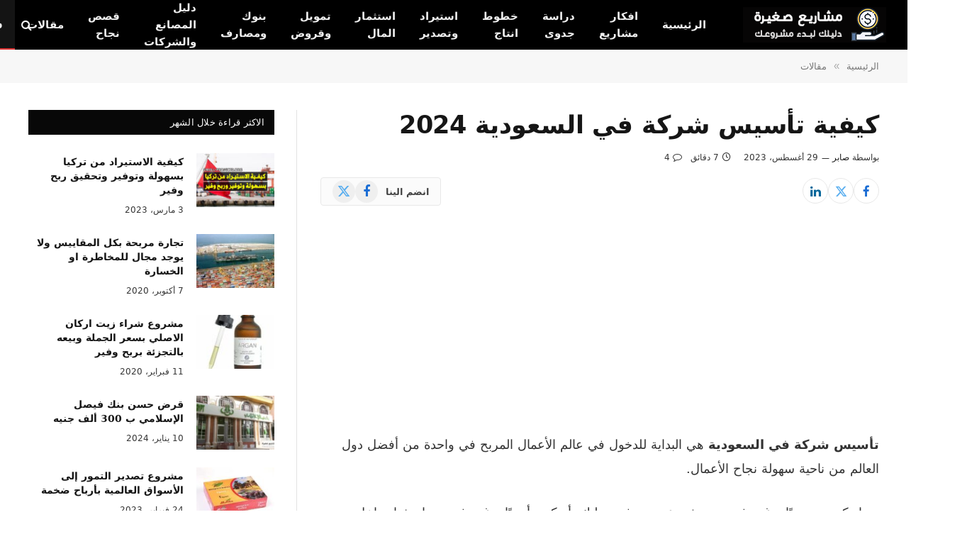

--- FILE ---
content_type: text/html; charset=UTF-8
request_url: https://small-projects.org/%D8%AA%D8%A3%D8%B3%D9%8A%D8%B3-%D8%B4%D8%B1%D9%83%D8%A9-%D9%81%D9%8A-%D8%A7%D9%84%D8%B3%D8%B9%D9%88%D8%AF%D9%8A%D8%A9/
body_size: 29805
content:
<!DOCTYPE html><html dir="rtl" lang="ar" class="s-light site-s-light"><head><meta charset="UTF-8" /><style id="litespeed-ccss">ul{box-sizing:border-box}.entry-content{counter-reset:footnotes}:root{--wp--preset--font-size--normal:16px;--wp--preset--font-size--huge:42px}body{--wp--preset--color--black:#000;--wp--preset--color--cyan-bluish-gray:#abb8c3;--wp--preset--color--white:#fff;--wp--preset--color--pale-pink:#f78da7;--wp--preset--color--vivid-red:#cf2e2e;--wp--preset--color--luminous-vivid-orange:#ff6900;--wp--preset--color--luminous-vivid-amber:#fcb900;--wp--preset--color--light-green-cyan:#7bdcb5;--wp--preset--color--vivid-green-cyan:#00d084;--wp--preset--color--pale-cyan-blue:#8ed1fc;--wp--preset--color--vivid-cyan-blue:#0693e3;--wp--preset--color--vivid-purple:#9b51e0;--wp--preset--gradient--vivid-cyan-blue-to-vivid-purple:linear-gradient(135deg,rgba(6,147,227,1) 0%,#9b51e0 100%);--wp--preset--gradient--light-green-cyan-to-vivid-green-cyan:linear-gradient(135deg,#7adcb4 0%,#00d082 100%);--wp--preset--gradient--luminous-vivid-amber-to-luminous-vivid-orange:linear-gradient(135deg,rgba(252,185,0,1) 0%,rgba(255,105,0,1) 100%);--wp--preset--gradient--luminous-vivid-orange-to-vivid-red:linear-gradient(135deg,rgba(255,105,0,1) 0%,#cf2e2e 100%);--wp--preset--gradient--very-light-gray-to-cyan-bluish-gray:linear-gradient(135deg,#eee 0%,#a9b8c3 100%);--wp--preset--gradient--cool-to-warm-spectrum:linear-gradient(135deg,#4aeadc 0%,#9778d1 20%,#cf2aba 40%,#ee2c82 60%,#fb6962 80%,#fef84c 100%);--wp--preset--gradient--blush-light-purple:linear-gradient(135deg,#ffceec 0%,#9896f0 100%);--wp--preset--gradient--blush-bordeaux:linear-gradient(135deg,#fecda5 0%,#fe2d2d 50%,#6b003e 100%);--wp--preset--gradient--luminous-dusk:linear-gradient(135deg,#ffcb70 0%,#c751c0 50%,#4158d0 100%);--wp--preset--gradient--pale-ocean:linear-gradient(135deg,#fff5cb 0%,#b6e3d4 50%,#33a7b5 100%);--wp--preset--gradient--electric-grass:linear-gradient(135deg,#caf880 0%,#71ce7e 100%);--wp--preset--gradient--midnight:linear-gradient(135deg,#020381 0%,#2874fc 100%);--wp--preset--font-size--small:13px;--wp--preset--font-size--medium:20px;--wp--preset--font-size--large:36px;--wp--preset--font-size--x-large:42px;--wp--preset--spacing--20:.44rem;--wp--preset--spacing--30:.67rem;--wp--preset--spacing--40:1rem;--wp--preset--spacing--50:1.5rem;--wp--preset--spacing--60:2.25rem;--wp--preset--spacing--70:3.38rem;--wp--preset--spacing--80:5.06rem;--wp--preset--shadow--natural:6px 6px 9px rgba(0,0,0,.2);--wp--preset--shadow--deep:12px 12px 50px rgba(0,0,0,.4);--wp--preset--shadow--sharp:6px 6px 0px rgba(0,0,0,.2);--wp--preset--shadow--outlined:6px 6px 0px -3px rgba(255,255,255,1),6px 6px rgba(0,0,0,1);--wp--preset--shadow--crisp:6px 6px 0px rgba(0,0,0,1)}html,body,div,span,h1,h3,h5,p,a,em,img,strong,i,ul,li,form,label,article,aside,nav,section,time,button,input,textarea{margin:0;padding:0;border:0;vertical-align:baseline;font-size:100%;font-family:inherit}article,aside,nav,section{display:block}ul{list-style:none}button{box-sizing:content-box;-webkit-appearance:none}button::-moz-focus-inner,input::-moz-focus-inner{border:0;padding:0}input[type=search]::-webkit-search-cancel-button,input[type=search]::-webkit-search-decoration{-webkit-appearance:none}input[type=search]{-webkit-appearance:none}textarea{overflow:auto}a img{border:0}img{max-width:100%;height:auto}@media screen and (-ms-high-contrast:active),(-ms-high-contrast:none){img{min-height:1px}}::-webkit-input-placeholder{color:inherit}::-moz-placeholder{color:inherit;opacity:1}:-ms-input-placeholder{color:inherit}html{box-sizing:border-box}*,*:before,*:after{box-sizing:inherit}:root{--body-font:"Public Sans",system-ui,sans-serif;--ui-font:var(--body-font);--text-font:var(--body-font);--title-font:var(--ui-font);--h-font:var(--ui-font);--text-size:14px;--text-lh:1.714;--main-width:1200px;--grid-gutter:36px;--wrap-padding:35px;--boxed-pad:45px;--sidebar-width:33.3333333333%;--sidebar-c-width:var(--sidebar-width);--sidebar-pad:38px;--sidebar-c-pad:var(--sidebar-pad);--c-sidebar-sep:var(--c-separator2);--max-width-md:680px;--title-size-xs:14px;--title-size-s:16px;--title-size-n:18px;--title-size-m:20px;--title-size-l:25px;--title-size-xl:30px;--title-fw-semi:600;--title-fw-bold:700;--grid-p-title:var(--title-size-m);--grid-sm-p-title:var(--title-size-s);--grid-lg-p-title:var(--title-size-l);--list-p-title:calc(var(--title-size-m)*1.05);--small-p-title:var(--title-size-xs);--feat-grid-title-s:var(--title-size-n);--feat-grid-title-m:var(--title-size-m);--feat-grid-title-l:var(--title-size-l);--excerpt-size:15px;--post-content-size:1.186rem;--post-content-lh:1.7;--post-content-gaps:1.54em;--single-content-size:var(--post-content-size);--p-media-margin:1.867em;--p-spacious-pad:0px;--c-facebook:#1a6dd4;--c-twitter:#55acef;--c-pinterest:#e4223e;--c-linkedin:#02669a;--c-tumblr:#44546b;--c-instagram:#c13584;--c-vk:#45668e;--c-vimeo:#1ab7ea;--c-youtube:red;--c-dribbble:#ea4c89;--c-flickr:#0063dc;--c-email:#080808;--c-whatsapp:#23c761;--c-soundcloud:#f80;--c-rss:#f97d1e;--c-reddit:#ff4500;--c-telegram:#08c;--c-tiktok:#fe2c55;--c-discord:#5865f2;--c-twitch:#7b3ed6;--c-snapchat:#fffc00;--c-threads:#e04563;--block-wrap-mb:55px;--btn-height:38px;--btn-shadow:0 2px 7px -4px rgba(0,0,0,.16)}@media (max-width:767px){:root{--block-wrap-mb:45px}}:root,.s-light{--c-main:#2ab391;--c-main-rgb:42,179,145;--c-contrast-0:#fff;--c-contrast-10:#fbfbfb;--c-contrast-50:#f7f7f7;--c-contrast-75:#efefef;--c-contrast-100:#e8e8e8;--c-contrast-125:#e2e2e2;--c-contrast-150:#ddd;--c-contrast-200:#ccc;--c-contrast-300:#bbb;--c-contrast-400:#999;--c-contrast-450:#8a8a8a;--c-contrast-500:#777;--c-contrast-600:#666;--c-contrast-650:#505050;--c-contrast-700:#444;--c-contrast-800:#333;--c-contrast-850:#191919;--c-contrast-900:#161616;--c-contrast:#000;--c-rgba:0,0,0;--c-separator:var(--c-contrast-100);--c-separator2:var(--c-contrast-125);--c-links:var(--c-contrast-900);--c-headings:var(--c-contrast-900);--c-excerpts:var(--c-contrast-650);--c-nav:var(--c-contrast-900);--c-nav-hov-bg:transparent;--c-nav-drop-sep:rgba(0,0,0,.07);--c-nav-blip:var(--c-contrast-300);--c-post-meta:var(--c-contrast-450);--footer-mt:60px;--footer-bg:#f7f7f7;--footer-lower-bg:#f0f0f0}.s-dark:not(i){--c-contrast-0:#000;--c-contrast-10:#070707;--c-contrast-50:#111;--c-contrast-75:#151515;--c-contrast-100:#222;--c-contrast-125:#2b2b2b;--c-contrast-150:#333;--c-contrast-200:#444;--c-contrast-300:#555;--c-contrast-400:#777;--c-contrast-450:#999;--c-contrast-500:#bbb;--c-contrast-600:silver;--c-contrast-650:#ccc;--c-contrast-700:#d1d1d1;--c-contrast-800:#ddd;--c-contrast-850:#ececec;--c-contrast-900:#f0f0f0;--c-contrast:#fff;--c-rgba:255,255,255;--c-a-hover:rgba(var(--c-rgba),.7);--c-headings:var(--c-contrast-850);--c-excerpts:var(--c-contrast-650);--c-separator:rgba(var(--c-rgba),.13);--c-separator2:rgba(var(--c-rgba),.13);--c-links:var(--c-contrast-900);--c-headings:var(--c-contrast-850);--c-nav:var(--c-contrast-900);--c-nav-drop-bg:var(--c-contrast-10);--c-nav-drop-sep:rgba(255,255,255,.1);--c-post-meta:rgba(var(--c-rgba),.65);--c-email:var(--c-contrast-300);--c-input-bg:rgba(var(--c-rgba),.1);--footer-bg:#0f0f11;--footer-lower-bg:#040404}html{font-size:14px}body{font-family:var(--body-font);line-height:1.5;color:var(--body-color,var(--c-contrast-700));background:var(--c-contrast-0);-webkit-text-size-adjust:100%;overflow-x:hidden}@media (max-width:1200px){.main-wrap{overflow-x:clip}}@media (max-width:767px){body,html{overflow-x:hidden}}:root{--admin-bar-h:32px}@media (max-width:782px){:root{--admin-bar-h:46px}}*,:before,:after{-webkit-font-smoothing:antialiased}p{margin-bottom:21px;word-break:break-all;word-break:break-word;overflow-wrap:break-word}h1{font-size:1.846em}h3{font-size:1.285em}h5{font-size:1.107em}h1,h3,h5{font-weight:var(--title-fw-bold);font-family:var(--h-font);color:var(--c-headings)}a{color:var(--c-a,var(--c-links));text-decoration:none}ul{list-style-type:var(--ul-style,none);margin:var(--ul-margin,0);margin-right:var(--ul-ml,0)}@media (max-width:540px){ul{margin-right:var(--ul-ml-xs,0)}}li{padding:var(--li-padding,0);padding-right:var(--li-pl,0);margin:var(--li-margin,0);margin-bottom:var(--li-mb,0)}input,textarea{border:1px solid var(--c-contrast-150);padding:7px 12px;outline:0;height:auto;font-size:14px;color:var(--c-contrast-500);max-width:100%;border-radius:2px;box-shadow:0 2px 7px -4px rgba(0,0,0,.1);background:var(--c-input-bg,var(--c-contrast-0))}input{width:var(--input-width,initial);height:var(--input-height,38px)}textarea{width:100%;padding:14px 12px;line-height:1.5}button{-webkit-appearance:none;padding:var(--btn-pad,0 17px);font-family:var(--ui-font);font-size:var(--btn-f-size,12px);font-weight:var(--btn-f-weight,600);line-height:var(--btn-l-height,var(--btn-height));height:var(--btn-height);letter-spacing:.03em;text-transform:uppercase;text-align:center;box-shadow:var(--btn-shadow);background:var(--c-main);color:#fff;border:0;border-radius:2px}.search-form{display:flex}.search-form .search-field{width:100%}.cf:after,.cf:before{content:"";display:table;flex-basis:0;order:1}.cf:after{clear:both}.visuallyhidden{border:0;clip:rect(0 0 0 0);height:1px;margin:-1px;overflow:hidden;padding:0;position:absolute;width:1px}.post-title{color:var(--c-headings);font-family:var(--title-font);line-height:1.36}.post-title a{--c-links:initial;--c-a:initial;--c-a-hover:var(--c-main);display:block}.lazyload{will-change:opacity!important;background-color:var(--c-contrast-150)}.lazyload:not(._){opacity:.1}@media (min-width:941px){.wp-post-image{will-change:opacity}}.bg-cover{display:block;width:100%;height:100%;background-repeat:no-repeat;background-position:center center;background-size:cover}.media-ratio{position:relative;display:block;height:0}.media-ratio .wp-post-image{position:absolute;top:0;right:0;width:100%;height:100%;object-fit:cover;border-radius:var(--media-radius,0)}.ts-contain,.wrap,.main-wrap{max-width:100%;box-sizing:border-box}.ts-contain,.wrap{width:100%;margin:0 auto}@media (min-width:1201px){.wrap{width:var(--main-width)}}@media (max-width:940px){.wrap{max-width:var(--max-width-md)}}@media (min-width:1201px){.ts-contain,.main{width:calc(var(--main-width) + var(--wrap-padding)*2)}}@media (max-width:940px){.ts-contain,.main{max-width:calc(var(--max-width-md) + 70px)}}.main{margin:42px auto}.ts-contain,.main{padding:0 35px;padding:0 var(--wrap-padding)}@media (max-width:940px){.ts-contain,.main{padding-right:25px;padding-left:25px}}@media (max-width:540px){.ts-contain,.main{padding-right:20px;padding-left:20px}}@media (max-width:350px){.ts-contain,.main{padding-right:15px;padding-left:15px}}@media (min-width:941px){.main-content:not(.main){width:calc(100% - var(--sidebar-c-width))}}.ts-row{--grid-gutter-h:calc(var(--grid-gutter)/2);display:flex;flex-wrap:wrap;margin-left:calc(-1*var(--grid-gutter-h));margin-right:calc(-1*var(--grid-gutter-h))}.grid{display:grid;grid-column-gap:var(--grid-gutter);grid-row-gap:var(--grid-row-gap,0)}@media (max-width:767px){.grid{--grid-gutter:26px}}.grid-1{--col:100%;grid-template-columns:repeat(1,minmax(0,1fr))}@media (max-width:940px){.md\:grid-1{--col:100%;grid-template-columns:repeat(1,minmax(0,1fr))}}@media (max-width:767px){.sm\:grid-1{--col:100%;grid-template-columns:repeat(1,minmax(0,1fr))}}@media (max-width:540px){.xs\:grid-1{--col:100%;grid-template-columns:repeat(1,minmax(0,1fr))}}.col-4{width:33.3333333333%}.col-8{width:66.6666666667%}[class^=col-]{flex:0 0 auto;padding-right:var(--grid-gutter-h);padding-left:var(--grid-gutter-h)}@media (max-width:940px){[class^=col-]{width:100%}}.breadcrumbs{margin:0 auto;margin-bottom:30px;font-family:var(--ui-font);--c-a:var(--c-contrast-450);--c-a-hover:var(--c-links);font-size:12px;color:var(--c-contrast-400);line-height:1}.breadcrumbs .delim{font-family:Arial,system-ui,sans-serif;padding:0 10px;font-size:1.141em;line-height:.7;opacity:.8}.breadcrumbs .inner{text-overflow:ellipsis;overflow:hidden;white-space:nowrap;line-height:1.2}.breadcrumbs-b{font-size:13px;--c-a:var(--c-contrast-500)}@media (max-width:767px){.breadcrumbs-b{font-size:12px}}.breadcrumbs-b .inner{padding-top:16px;padding-bottom:16px}.breadcrumbs-b.is-full-width{background:var(--c-contrast-50)}.breadcrumbs-b+.main{margin-top:38px}.post-content{--ul-style:disc;--ul-margin:calc(var(--post-content-gaps) + .26em) auto;--ul-ml:35px;--ul-ml-xs:15px;--li-pl:3px;--li-mb:.44em}.post-content p,.post-content>div{margin-bottom:var(--post-content-gaps)}.post-content strong{font-weight:var(--title-fw-bold)}.post-content{--c-a:var(--c-main);--c-a-hover:var(--c-links)}.post-content>:not(._):first-child{margin-top:0}.post-content{font-family:var(--text-font);font-size:var(--text-size);line-height:var(--text-lh);text-rendering:optimizeLegibility;font-size:var(--post-content-size);line-height:var(--post-content-lh);color:var(--c-contrast-800);--wp--preset--font-size--small:14px;--wp--preset--font-size--large:22px}@media (max-width:767px){.post-content{font-size:max(14px,calc(var(--post-content-size)*.96))}}.entry-content{--post-content-size:var(--single-content-size)}.spc-social{display:flex;align-items:center}.spc-social .icon{font-size:var(--spc-social-fs,14px);line-height:1.6;width:1.2em;text-align:center}.spc-social-colors .service{--c-spcs-icon:#000}.spc-social-colors .s-facebook{--c-spcs-icon:var(--c-facebook)}.spc-social-colors .s-twitter{--c-spcs-icon:var(--c-twitter)}.spc-social-colors .s-linkedin{--c-spcs-icon:var(--c-linkedin)}.spc-social-block{flex-wrap:wrap;margin-bottom:calc(-1*var(--spc-social-space,2px))}.post-meta{--p-meta-sep:"—";display:flex;flex-direction:column;margin-bottom:var(--p-meta-mb,initial);font-family:var(--ui-font);font-size:12px;color:var(--c-post-meta);line-height:1.5}.post-meta-items a{color:inherit}.post-meta .meta-item:before{content:"—";content:var(--p-meta-sep);padding:0 var(--p-meta-sep-pad,4px);display:inline-block;transform:scale(.916)}.post-meta .has-icon{white-space:nowrap}.post-meta .has-icon:before{display:none}.post-meta .has-icon i{font-size:var(--p-meta-icons-s,1.083em);color:var(--c-p-meta-icons);margin-left:4px}.post-meta .has-next-icon{margin-left:var(--p-meta-icons-mr,10px)}.post-meta .has-next-icon:not(.has-icon){margin-left:18px}.post-meta .meta-item:first-child:before{display:none}.post-meta .post-title{margin:var(--p-title-space,9px) 0}.post-meta .post-author>a{color:var(--c-contrast-850);font-weight:500}.post-meta>:last-child{margin-bottom:0}.post-meta>:first-child{margin-top:0}.post-meta>.is-title:first-child{margin-top:0!important}.l-post .media{position:relative;align-self:flex-start;border-radius:var(--media-radius,0);overflow:hidden}.l-post .content{position:relative}.l-post .image-link{display:block;position:relative;max-width:100%}.l-post .post-title{font-size:var(--title-size-m);font-weight:var(--title-fw-bold)}@media (max-width:540px){.l-post .post-title a{display:initial}}.small-post{display:flex;width:100%;--post-format-scale:.82}.small-post .post-title{font-size:var(--small-p-title);font-weight:var(--title-fw-semi);line-height:1.43}.small-post .media{display:block;width:110px;max-width:40%;margin-left:18px;flex-shrink:0}.small-post .content{margin-top:2px;flex-grow:1}.loop-small{--grid-row-gap:25px}.loop-small .l-post{position:relative}.feat-grid .item-1{grid-area:item1}.feat-grid .item-2{grid-area:item2}.feat-grid .item-3{grid-area:item3}.feat-grid .item-4{grid-area:item4}.feat-grid .item-5{grid-area:item5}.feat-grid-equals .item{grid-area:unset}@media (max-width:940px){.feat-grid-a .items-wrap .item{grid-area:initial}}@media (max-width:940px){.feat-grid-d .items-wrap .item:not(.item-1):not(.item-2){grid-area:initial}}.mobile-menu{--c-sep:rgba(var(--c-rgba),.08);font-size:16px;font-family:var(--ui-font);font-weight:700;letter-spacing:0;color:var(--c-links);-webkit-font-smoothing:antialiased}.s-dark .mobile-menu{--c-sep:rgba(var(--c-rgba),.11)}.off-canvas{position:fixed;top:0;right:0;display:flex;flex-direction:column;height:100%;width:80vw;min-width:320px;max-width:370px;box-sizing:border-box;background:var(--c-contrast-0);z-index:10000;transform:translate3d(100%,0,0);visibility:hidden;content-visibility:auto}@media (max-width:350px){.off-canvas{min-width:300px}}.off-canvas-head{padding:0 25px;padding-top:38px;margin-bottom:20px}.off-canvas-content{display:flex;flex-direction:column;padding:25px;overflow-y:auto;overflow-x:hidden;flex:1 1 auto}@media (min-width:941px){.off-canvas-content{--c-sb:var(--c-contrast-200);--c-sb-track:transparent;--sb-size:4px;--sb-width:thin;scrollbar-width:var(--sb-width);scrollbar-color:var(--c-sb) var(--c-sb-track)}.off-canvas-content::-webkit-scrollbar-track{background-color:var(--c-sb-track)}.off-canvas-content::-webkit-scrollbar-thumb{background-color:var(--c-sb);border-radius:3px}}.off-canvas .mobile-menu{margin-bottom:45px}.off-canvas .ts-logo{display:flex;justify-content:center;align-items:center}.off-canvas .close{position:absolute;top:0;left:0;padding:0 9px;background:#161616;color:#fff;line-height:26px;font-size:14px}.off-canvas .mobile-menu{margin-top:-10px;opacity:.2}.off-canvas.s-dark .close{background:var(--c-contrast-200)}@media (min-width:941px){.off-canvas.hide-menu-lg .mobile-menu{display:none}}.off-canvas-backdrop{content:"";position:fixed;opacity:0;z-index:9999;height:0;width:0;top:0;right:0;background:rgba(0,0,0,.3)}.search-modal-box{padding:0 50px;margin:0 auto;max-width:790px}@media (max-width:767px){.search-modal-box{max-width:100%}}.search-modal-wrap{display:none}.block-head{--line-weight:1px;--c-border:var(--c-separator2);--space-below:26px;--c-block:var(--c-main);display:flex;flex-wrap:nowrap;font-family:var(--ui-font);align-items:center;justify-content:space-between;margin-bottom:var(--space-below)}.block-head .heading{font-size:17px;font-weight:700;line-height:1.2;text-transform:uppercase;color:var(--c-block);flex-shrink:0;max-width:100%}.block-head-ac{--c-block:var(--c-contrast-900)}.block-head-g{padding:10px 14px;background:#080808}.block-head-g .heading{font-size:13px;font-weight:500;color:#fff;letter-spacing:.02em}.ar-bunyad-thumb{padding-bottom:69.0909090909%}.navigation{--nav-height:var(--head-h,43px);font-family:var(--ui-font);color:var(--c-nav);height:100%;align-self:center}.s-dark .navigation{--c-nav-blip:initial}.navigation ul{display:flex;list-style:none;line-height:1.6}.navigation .menu,.navigation .menu li{height:100%}.navigation .menu>li>a{display:flex;align-items:center}.navigation .menu>li>a{color:inherit}@media (max-width:940px){.navigation .menu{display:none}}.navigation .menu>li>a{height:100%;text-decoration:none;text-transform:var(--nav-text-case);padding:0 var(--nav-items-space,17px);font-size:var(--nav-text,15px);font-weight:var(--nav-text-weight,600);letter-spacing:var(--nav-ls,inherit)}@media (min-width:941px) and (max-width:1200px){.navigation .menu>li>a{padding:0 5px;padding:0 max(5px,calc(var(--nav-items-space)*.6));font-size:calc(10px + (var(--nav-text) - 10px)*0.7)}}.navigation .menu li>a:after{display:inline-block;content:"\f107";font-family:ts-icons;font-style:normal;font-weight:400;font-size:14px;line-height:1;color:var(--c-nav-blip,inherit);margin-right:8px}@media (min-width:941px) and (max-width:1200px){.navigation .menu li>a:after{margin-right:5px;font-size:12px}}.navigation .menu li>a:only-child:after{display:none}.navigation .menu>li:first-child>a{border-right:0;box-shadow:none}.navigation .menu>li:not(.item-mega-menu){position:relative}.nav-hov-b{--c-nav-drop-hov-bg:rgba(0,0,0,.03)}.nav-hov-b .menu>li>a{position:relative}.nav-hov-b .menu>li>a:before{content:"";position:absolute;bottom:0;right:0;width:100%;z-index:9997;border-bottom:2px solid transparent}.s-dark .nav-hov-b{--c-nav-hov-bg:rgba(255,255,255,.08);--c-nav-drop-hov-bg:rgba(255,255,255,.05)}@media (max-width:940px){.smart-head{display:none}}.smart-head-row{--icons-size:16px;--c-icons:var(--c-links)}.smart-head-row.s-dark{--c-a-hover:var(--c-main)}.smart-head .logo-link{--c-a-hover:var(--c-headings);display:flex;flex-shrink:0;align-items:center;font-size:37px;font-weight:700;text-align:center;letter-spacing:-1px}@media (max-width:540px){.smart-head .logo-link{font-size:28px;flex-shrink:1}}.smart-head .logo-link:not(:last-child){--item-mr:35px}.smart-head .logo-link>span{font:inherit;display:flex;align-items:center}.smart-head .logo-is-image{font-size:0}.smart-head .logo-image{padding:10px 0;max-height:var(--head-h);object-fit:contain;width:auto}.smart-head .search-icon{color:var(--c-search-icon,var(--c-icons));font-size:var(--search-icon-size,var(--icons-size));display:flex;align-items:center;padding-right:5px;height:100%}.smart-head .is-icon{padding:0 4px}.smart-head .has-icon,.smart-head .has-icon-only{display:inline-flex;align-items:center;height:100%;max-height:45px}.smart-head .has-icon:last-child,.smart-head .has-icon-only:last-child{padding-left:0}.smart-head .has-icon-only{--item-mr:9px}.smart-head{--nav-items-space:17px;--head-top-h:40px;--head-mid-h:110px;--head-bot-h:55px;--head-row-pad:30px;--c-bg:transparent;--c-border:var(--c-contrast-75);--c-shadow:transparent;position:relative;box-shadow:0 3px 4px 0 var(--c-shadow)}.smart-head-row{padding:0 var(--head-row-pad);background-color:var(--c-bg);height:var(--head-h);border:0 solid transparent;color:var(--c-contrast-800)}@media (max-width:767px){.smart-head-row{padding:0 20px}}.smart-head-row>.inner{display:flex;justify-content:space-between;padding:var(--head-inner-pad,0);height:100%;position:relative}.smart-head-row-full{width:100%}.smart-head-row-3>.inner{display:grid;grid-template-columns:1fr auto 1fr;grid-template-columns:minmax(max-content,1fr) auto minmax(max-content,1fr)}.smart-head-mid{--head-h:var(--head-mid-h)}.smart-head-mid.s-dark{--c-bg:var(--c-contrast-0)}.smart-head .items{--item-mr:15px;display:flex;align-items:center;flex:1 1 auto;height:inherit}.smart-head .items>*{margin-right:var(--item-ml,0);margin-left:var(--item-mr)}.smart-head .items-right{justify-content:flex-end}.smart-head .items-center{justify-content:center;flex-shrink:0}.smart-head .items-center:not(.empty){padding-right:15px;padding-left:15px}.smart-head .items>:first-child{margin-right:0}.smart-head .items-right>:last-child,.smart-head .items-center>:last-child{margin-left:0}.smart-head-mobile{--head-top-h:45px;--head-mid-h:65px;display:block}@media (min-width:941px){.smart-head-mobile{display:none}}.smart-head-mobile .smart-head-row{--icons-size:18px;--c-icons:var(--c-contrast-800)}.smart-head-mobile .smart-head-mid{border-top-color:var(--c-main)}.smart-head-mobile>:last-child{border-bottom:1px solid var(--c-contrast-100)}.nav-wrap{width:100%;height:100%;display:flex}.offcanvas-toggle{display:flex;align-items:center;background:0 0;padding:0;box-shadow:none;line-height:1;height:100%}.hamburger-icon{--line-weight:3px;--line-width:100%;--height:17px;display:inline-flex;vertical-align:middle;height:var(--height);width:26px;position:relative}.hamburger-icon .inner,.hamburger-icon .inner:before,.hamburger-icon .inner:after{position:absolute;height:var(--line-weight);background-color:var(--c-hamburger,var(--c-icons))}.hamburger-icon .inner{top:auto;bottom:0;width:calc(100% - 6px)}.hamburger-icon .inner:before,.hamburger-icon .inner:after{display:block;content:"";width:calc(100% + 6px)}.hamburger-icon .inner:before{top:0;transform:translateY(calc(-1*var(--height) + 100%))}.hamburger-icon .inner:after{bottom:0;transform:translateY(calc(-1*var(--height)/2 + 50%))}.widget{font-size:14px;--li-pad:5px;--c-li-sep:transparent}.the-post>.post{margin-bottom:45px}.the-post-header{--sp-logo-max-height:1.90477em}.s-head-modern{--cat-label-mr:8px;--p-meta-icons-mr:12px;--title-size:35px;margin-bottom:25px}.s-head-modern .post-share{margin-top:20px}.s-head-modern .post-title{margin:15px 0;font-size:var(--title-size);font-weight:700;line-height:1.24;letter-spacing:-.005em}@media (max-width:767px){.s-head-modern .post-title{font-size:calc(var(--title-size)*0.829)}}.s-head-modern>:last-child{margin-bottom:0}.single-featured{margin-bottom:32px}.single-featured:empty{margin-bottom:6px}.post-share-follow-top{display:flex;justify-content:space-between;flex-wrap:wrap;gap:15px}.post-share-follow-top .post-share{margin-top:0}.post-share-b{--display-init:flex;--service-width:140px;--service-min-width:100px;--service-height:38px;--service-sm-width:42px;--service-gap:5px;--service-b-radius:2px;--service-icon-size:17px;--flex-grow-xs:1;display:flex;font-family:var(--ui-font);gap:var(--service-gap);max-width:100%}.post-share-b .service{display:flex;flex:0 1 auto;min-width:var(--service-min-width);width:var(--service-width);height:var(--service-height);border-radius:var(--service-b-radius);color:#fff;background:var(--c-spcs-icon);align-items:center;justify-content:center;line-height:1;box-shadow:inset 0 -1px 2px rgba(0,0,0,.1)}@media (max-width:540px){.post-share-b .service{min-width:initial;flex-grow:var(--flex-grow-xs)}}.post-share-b .service i{padding:0;font-size:var(--service-icon-size)}.post-share-b .service .label{margin-right:11px;font-size:13px;font-weight:600}@media (max-width:540px){.post-share-b .service .label{display:none}}.post-share-b3{--service-width:134px;--service-height:40px}.post-share-b3 .service{background:0 0;border:1px solid var(--c-separator);color:var(--c-contrast-800);box-shadow:none}.post-share-b3 .service i{color:var(--c-spcs-icon)}.post-share-b3 .service .label{font-size:12px}.post-share-b-circles{--service-width:34px;--service-height:var(--service-width);--service-sm-width:var(--service-width);--service-min-width:initial;--service-b-radius:50%;--flex-grow-xs:0}.post-share-b-circles .service{box-shadow:none}.post-share-b-circles .service .label{display:none}.post-share-b3-circles{--service-width:36px}.social-follow-compact{display:flex;align-items:center;border:1px solid var(--c-separator);border-radius:3px;background:var(--c-contrast-10);padding:1px 16px;border-radius:4px;margin-top:-1px;margin-bottom:-1px;min-height:40px}.social-follow-compact .label{font-size:13px;font-weight:600;margin-left:11px}.social-follow-compact .spc-social{margin-bottom:0;flex-wrap:nowrap;gap:2px}.social-follow-compact .f-service{display:inline-flex}.social-follow-compact .icon{display:flex;align-items:center;justify-content:center;width:32px;height:32px;background:var(--c-contrast-75);border-radius:50%;padding:0 6px;font-size:18px;color:var(--c-spcs-icon)}.comment-respond p{margin-bottom:28px}.comment-respond small a{color:var(--c-contrast-400)}.comment-form>*{width:100%}.comment-form textarea{display:block}.comment-form p{margin-bottom:20px}.block-wrap{margin-bottom:var(--block-wrap-mb)}.block-wrap.mb-none{margin-bottom:0}.block-content{position:relative}.has-sb-sep{--sidebar-c-pad:var(--sidebar-sep-pad,calc(var(--sidebar-pad) + 8px))}.main-sidebar{width:100%}@media (min-width:941px){.main-sidebar{padding-right:var(--sidebar-c-pad);margin-right:auto;width:var(--sidebar-c-width)}}@media (max-width:940px){.main-sidebar{margin-top:50px}}.main-sidebar .widget{margin-bottom:45px}.main-sidebar .widget:last-child{margin-bottom:0}.has-sb-sep .main-sidebar{position:relative;border-right:1px solid transparent}.has-sb-sep .main-sidebar:before{content:" ";position:absolute;border-right:1px solid var(--c-sidebar-sep);height:100%;margin-right:calc(-1*(var(--grid-gutter)/4 + var(--sidebar-c-pad)/2))}@media (max-width:940px){.has-sb-sep .main-sidebar:before{display:none}}.breadcrumbs .delim{transform:scale(-1,1)}:root{--c-main:#d33;--c-main-rgb:221,51,51;--text-font:"IBM Plex Sans Arabic",system-ui,-apple-system,"Segoe UI",Arial,sans-serif;--body-font:"IBM Plex Sans Arabic",system-ui,-apple-system,"Segoe UI",Arial,sans-serif}.smart-head-main .smart-head-mid{--head-h:70px}.entry-content{font-size:16px;font-weight:500;line-height:1.9}button::-moz-focus-inner{padding:0;border:0}.tsi{display:inline-block;font:normal normal normal 14px/1 ts-icons;font-size:inherit;text-rendering:auto;-webkit-font-smoothing:antialiased;-moz-osx-font-smoothing:grayscale}.tsi-bar-chart-2:before{content:"\e906"}.tsi-clock:before{content:"\e900"}.tsi-search:before{content:"\f002"}.tsi-times:before{content:"\f00d"}.tsi-twitter:before{content:"\e90a"}.tsi-facebook:before{content:"\f09a"}.tsi-linkedin:before{content:"\f0e1"}.tsi-comment-o:before{content:"\f0e5"}:root,.s-light{--c-post-meta:#343434}</style><link rel="preconnect" href="https://pagead2.googlesyndication.com" /><link rel="preload" data-asynced="1" data-optimized="2" as="style" onload="this.onload=null;this.rel='stylesheet'" href="https://small-projects.org/wp-content/litespeed/css/8bc8ef03b8c7ef7d18953a3fe14ed102.css?ver=3ddf3" /><script src="[data-uri]" defer></script> <meta name="viewport" content="width=device-width, initial-scale=1" /><meta name='robots' content='index, follow, max-image-preview:large, max-snippet:-1, max-video-preview:-1' /><title>كيفية تأسيس شركة في السعودية 2024 - مشاريع صغيرة</title><link rel="preload" as="font" href="https://small-projects.org/wp-content/themes/smart-mag/css/icons/fonts/ts-icons.woff2?v2.8" type="font/woff2" crossorigin="anonymous" /><meta name="description" content="كيفية تأسيس شركة في السعودية بالشروط والمستندات والإجراءات والرسوم، وكيفية تأسيس شركة ذات مسؤولية محدودة، وكيفية تأسيس شركة للأجانب" /><link rel="canonical" href="https://small-projects.org/تأسيس-شركة-في-السعودية/" /><meta property="og:locale" content="ar_AR" /><meta property="og:type" content="article" /><meta property="og:title" content="كيفية تأسيس شركة في السعودية 2024 - مشاريع صغيرة" /><meta property="og:description" content="كيفية تأسيس شركة في السعودية بالشروط والمستندات والإجراءات والرسوم، وكيفية تأسيس شركة ذات مسؤولية محدودة، وكيفية تأسيس شركة للأجانب" /><meta property="og:url" content="https://small-projects.org/تأسيس-شركة-في-السعودية/" /><meta property="og:site_name" content="مشاريع صغيرة" /><meta property="article:publisher" content="https://www.facebook.com/MsharySghyr/" /><meta property="article:published_time" content="2022-04-13T17:45:43+00:00" /><meta property="article:modified_time" content="2023-08-28T22:40:55+00:00" /><meta property="og:image" content="https://small-projects.org/wp-content/uploads/2022/04/تأسيس-شركة-في-السعودية.webp" /><meta property="og:image:width" content="600" /><meta property="og:image:height" content="400" /><meta property="og:image:type" content="image/webp" /><meta name="author" content="صابر" /><meta name="twitter:card" content="summary_large_image" /><meta name="twitter:creator" content="@smallporjects" /><meta name="twitter:site" content="@smallporjects" /><style id='classic-theme-styles-inline-css' type='text/css'>/*! This file is auto-generated */
.wp-block-button__link{color:#fff;background-color:#32373c;border-radius:9999px;box-shadow:none;text-decoration:none;padding:calc(.667em + 2px) calc(1.333em + 2px);font-size:1.125em}.wp-block-file__button{background:#32373c;color:#fff;text-decoration:none}</style><style id='global-styles-inline-css' type='text/css'>body{--wp--preset--color--black: #000000;--wp--preset--color--cyan-bluish-gray: #abb8c3;--wp--preset--color--white: #ffffff;--wp--preset--color--pale-pink: #f78da7;--wp--preset--color--vivid-red: #cf2e2e;--wp--preset--color--luminous-vivid-orange: #ff6900;--wp--preset--color--luminous-vivid-amber: #fcb900;--wp--preset--color--light-green-cyan: #7bdcb5;--wp--preset--color--vivid-green-cyan: #00d084;--wp--preset--color--pale-cyan-blue: #8ed1fc;--wp--preset--color--vivid-cyan-blue: #0693e3;--wp--preset--color--vivid-purple: #9b51e0;--wp--preset--gradient--vivid-cyan-blue-to-vivid-purple: linear-gradient(135deg,rgba(6,147,227,1) 0%,rgb(155,81,224) 100%);--wp--preset--gradient--light-green-cyan-to-vivid-green-cyan: linear-gradient(135deg,rgb(122,220,180) 0%,rgb(0,208,130) 100%);--wp--preset--gradient--luminous-vivid-amber-to-luminous-vivid-orange: linear-gradient(135deg,rgba(252,185,0,1) 0%,rgba(255,105,0,1) 100%);--wp--preset--gradient--luminous-vivid-orange-to-vivid-red: linear-gradient(135deg,rgba(255,105,0,1) 0%,rgb(207,46,46) 100%);--wp--preset--gradient--very-light-gray-to-cyan-bluish-gray: linear-gradient(135deg,rgb(238,238,238) 0%,rgb(169,184,195) 100%);--wp--preset--gradient--cool-to-warm-spectrum: linear-gradient(135deg,rgb(74,234,220) 0%,rgb(151,120,209) 20%,rgb(207,42,186) 40%,rgb(238,44,130) 60%,rgb(251,105,98) 80%,rgb(254,248,76) 100%);--wp--preset--gradient--blush-light-purple: linear-gradient(135deg,rgb(255,206,236) 0%,rgb(152,150,240) 100%);--wp--preset--gradient--blush-bordeaux: linear-gradient(135deg,rgb(254,205,165) 0%,rgb(254,45,45) 50%,rgb(107,0,62) 100%);--wp--preset--gradient--luminous-dusk: linear-gradient(135deg,rgb(255,203,112) 0%,rgb(199,81,192) 50%,rgb(65,88,208) 100%);--wp--preset--gradient--pale-ocean: linear-gradient(135deg,rgb(255,245,203) 0%,rgb(182,227,212) 50%,rgb(51,167,181) 100%);--wp--preset--gradient--electric-grass: linear-gradient(135deg,rgb(202,248,128) 0%,rgb(113,206,126) 100%);--wp--preset--gradient--midnight: linear-gradient(135deg,rgb(2,3,129) 0%,rgb(40,116,252) 100%);--wp--preset--font-size--small: 13px;--wp--preset--font-size--medium: 20px;--wp--preset--font-size--large: 36px;--wp--preset--font-size--x-large: 42px;--wp--preset--spacing--20: 0.44rem;--wp--preset--spacing--30: 0.67rem;--wp--preset--spacing--40: 1rem;--wp--preset--spacing--50: 1.5rem;--wp--preset--spacing--60: 2.25rem;--wp--preset--spacing--70: 3.38rem;--wp--preset--spacing--80: 5.06rem;--wp--preset--shadow--natural: 6px 6px 9px rgba(0, 0, 0, 0.2);--wp--preset--shadow--deep: 12px 12px 50px rgba(0, 0, 0, 0.4);--wp--preset--shadow--sharp: 6px 6px 0px rgba(0, 0, 0, 0.2);--wp--preset--shadow--outlined: 6px 6px 0px -3px rgba(255, 255, 255, 1), 6px 6px rgba(0, 0, 0, 1);--wp--preset--shadow--crisp: 6px 6px 0px rgba(0, 0, 0, 1);}:where(.is-layout-flex){gap: 0.5em;}:where(.is-layout-grid){gap: 0.5em;}body .is-layout-flex{display: flex;}body .is-layout-flex{flex-wrap: wrap;align-items: center;}body .is-layout-flex > *{margin: 0;}body .is-layout-grid{display: grid;}body .is-layout-grid > *{margin: 0;}:where(.wp-block-columns.is-layout-flex){gap: 2em;}:where(.wp-block-columns.is-layout-grid){gap: 2em;}:where(.wp-block-post-template.is-layout-flex){gap: 1.25em;}:where(.wp-block-post-template.is-layout-grid){gap: 1.25em;}.has-black-color{color: var(--wp--preset--color--black) !important;}.has-cyan-bluish-gray-color{color: var(--wp--preset--color--cyan-bluish-gray) !important;}.has-white-color{color: var(--wp--preset--color--white) !important;}.has-pale-pink-color{color: var(--wp--preset--color--pale-pink) !important;}.has-vivid-red-color{color: var(--wp--preset--color--vivid-red) !important;}.has-luminous-vivid-orange-color{color: var(--wp--preset--color--luminous-vivid-orange) !important;}.has-luminous-vivid-amber-color{color: var(--wp--preset--color--luminous-vivid-amber) !important;}.has-light-green-cyan-color{color: var(--wp--preset--color--light-green-cyan) !important;}.has-vivid-green-cyan-color{color: var(--wp--preset--color--vivid-green-cyan) !important;}.has-pale-cyan-blue-color{color: var(--wp--preset--color--pale-cyan-blue) !important;}.has-vivid-cyan-blue-color{color: var(--wp--preset--color--vivid-cyan-blue) !important;}.has-vivid-purple-color{color: var(--wp--preset--color--vivid-purple) !important;}.has-black-background-color{background-color: var(--wp--preset--color--black) !important;}.has-cyan-bluish-gray-background-color{background-color: var(--wp--preset--color--cyan-bluish-gray) !important;}.has-white-background-color{background-color: var(--wp--preset--color--white) !important;}.has-pale-pink-background-color{background-color: var(--wp--preset--color--pale-pink) !important;}.has-vivid-red-background-color{background-color: var(--wp--preset--color--vivid-red) !important;}.has-luminous-vivid-orange-background-color{background-color: var(--wp--preset--color--luminous-vivid-orange) !important;}.has-luminous-vivid-amber-background-color{background-color: var(--wp--preset--color--luminous-vivid-amber) !important;}.has-light-green-cyan-background-color{background-color: var(--wp--preset--color--light-green-cyan) !important;}.has-vivid-green-cyan-background-color{background-color: var(--wp--preset--color--vivid-green-cyan) !important;}.has-pale-cyan-blue-background-color{background-color: var(--wp--preset--color--pale-cyan-blue) !important;}.has-vivid-cyan-blue-background-color{background-color: var(--wp--preset--color--vivid-cyan-blue) !important;}.has-vivid-purple-background-color{background-color: var(--wp--preset--color--vivid-purple) !important;}.has-black-border-color{border-color: var(--wp--preset--color--black) !important;}.has-cyan-bluish-gray-border-color{border-color: var(--wp--preset--color--cyan-bluish-gray) !important;}.has-white-border-color{border-color: var(--wp--preset--color--white) !important;}.has-pale-pink-border-color{border-color: var(--wp--preset--color--pale-pink) !important;}.has-vivid-red-border-color{border-color: var(--wp--preset--color--vivid-red) !important;}.has-luminous-vivid-orange-border-color{border-color: var(--wp--preset--color--luminous-vivid-orange) !important;}.has-luminous-vivid-amber-border-color{border-color: var(--wp--preset--color--luminous-vivid-amber) !important;}.has-light-green-cyan-border-color{border-color: var(--wp--preset--color--light-green-cyan) !important;}.has-vivid-green-cyan-border-color{border-color: var(--wp--preset--color--vivid-green-cyan) !important;}.has-pale-cyan-blue-border-color{border-color: var(--wp--preset--color--pale-cyan-blue) !important;}.has-vivid-cyan-blue-border-color{border-color: var(--wp--preset--color--vivid-cyan-blue) !important;}.has-vivid-purple-border-color{border-color: var(--wp--preset--color--vivid-purple) !important;}.has-vivid-cyan-blue-to-vivid-purple-gradient-background{background: var(--wp--preset--gradient--vivid-cyan-blue-to-vivid-purple) !important;}.has-light-green-cyan-to-vivid-green-cyan-gradient-background{background: var(--wp--preset--gradient--light-green-cyan-to-vivid-green-cyan) !important;}.has-luminous-vivid-amber-to-luminous-vivid-orange-gradient-background{background: var(--wp--preset--gradient--luminous-vivid-amber-to-luminous-vivid-orange) !important;}.has-luminous-vivid-orange-to-vivid-red-gradient-background{background: var(--wp--preset--gradient--luminous-vivid-orange-to-vivid-red) !important;}.has-very-light-gray-to-cyan-bluish-gray-gradient-background{background: var(--wp--preset--gradient--very-light-gray-to-cyan-bluish-gray) !important;}.has-cool-to-warm-spectrum-gradient-background{background: var(--wp--preset--gradient--cool-to-warm-spectrum) !important;}.has-blush-light-purple-gradient-background{background: var(--wp--preset--gradient--blush-light-purple) !important;}.has-blush-bordeaux-gradient-background{background: var(--wp--preset--gradient--blush-bordeaux) !important;}.has-luminous-dusk-gradient-background{background: var(--wp--preset--gradient--luminous-dusk) !important;}.has-pale-ocean-gradient-background{background: var(--wp--preset--gradient--pale-ocean) !important;}.has-electric-grass-gradient-background{background: var(--wp--preset--gradient--electric-grass) !important;}.has-midnight-gradient-background{background: var(--wp--preset--gradient--midnight) !important;}.has-small-font-size{font-size: var(--wp--preset--font-size--small) !important;}.has-medium-font-size{font-size: var(--wp--preset--font-size--medium) !important;}.has-large-font-size{font-size: var(--wp--preset--font-size--large) !important;}.has-x-large-font-size{font-size: var(--wp--preset--font-size--x-large) !important;}
.wp-block-navigation a:where(:not(.wp-element-button)){color: inherit;}
:where(.wp-block-post-template.is-layout-flex){gap: 1.25em;}:where(.wp-block-post-template.is-layout-grid){gap: 1.25em;}
:where(.wp-block-columns.is-layout-flex){gap: 2em;}:where(.wp-block-columns.is-layout-grid){gap: 2em;}
.wp-block-pullquote{font-size: 1.5em;line-height: 1.6;}</style><style id='smartmag-core-inline-css' type='text/css'>:root { --c-main: #dd3333;
--c-main-rgb: 221,51,51; }
.smart-head-main .smart-head-mid { --head-h: 70px; }
.l-post .excerpt { line-height: 1.8; }
.loop-grid .l-post { border-radius: 10px; overflow: hidden; }
.loop-list-card .l-post { border-radius: 10px; overflow: hidden; }
.entry-content { font-size: 18px; font-weight: 500; line-height: 1.9; }</style> <script type="text/javascript" id="smartmag-lazy-inline-js-after" src="[data-uri]" defer></script> <script data-optimized="1" type="text/javascript" src="https://small-projects.org/wp-content/litespeed/js/2d829b2e5b1fc863b5c688e733362d16.js?ver=62d16" id="jquery-core-js" defer data-deferred="1"></script> <script data-optimized="1" type="text/javascript" src="https://small-projects.org/wp-content/litespeed/js/24367b4aceb9e8a50572c97935cc32e5.js?ver=c32e5" id="jquery-migrate-js" defer data-deferred="1"></script> <script src="[data-uri]" defer></script> </head><body class="rtl post-template-default single single-post postid-9912 single-format-standard right-sidebar post-layout-modern post-cat-10 has-lb has-lb-sm has-sb-sep layout-normal"><div class="main-wrap"><div class="off-canvas-backdrop"></div><div class="mobile-menu-container off-canvas s-dark hide-menu-lg" id="off-canvas"><div class="off-canvas-head">
<a href="#" class="close">
<span class="visuallyhidden">Close Menu</span>
<i class="tsi tsi-times"></i>
</a><div class="ts-logo"></div></div><div class="off-canvas-content"><ul class="mobile-menu"></ul></div></div><div class="smart-head smart-head-a smart-head-main" id="smart-head" data-sticky="auto" data-sticky-type="smart" data-sticky-full><div class="smart-head-row smart-head-mid s-dark smart-head-row-full"><div class="inner full"><div class="items items-left ">
<a href="https://small-projects.org/" title="مشاريع صغيرة" rel="home" class="logo-link ts-logo logo-is-image">
<span>
<img data-lazyloaded="1" src="[data-uri]" data-src="https://small-projects.org/wp-content/uploads/2022/01/LoGo2.png" class="logo-image" alt="مشاريع صغيرة" width="202" height="50"/>
</span>
</a><div class="nav-wrap"><nav class="navigation navigation-main nav-hov-b"><ul id="menu-main" class="menu"><li id="menu-item-7974" class="menu-item menu-item-type-custom menu-item-object-custom menu-item-7974"><a href="/">الرئيسية</a></li><li id="menu-item-7975" class="menu-item menu-item-type-taxonomy menu-item-object-category menu-cat-6 menu-item-7975"><a href="https://small-projects.org/category/%d8%a7%d9%81%d9%83%d8%a7%d8%b1-%d9%85%d8%b4%d8%a7%d8%b1%d9%8a%d8%b9/">افكار مشاريع</a></li><li id="menu-item-7977" class="menu-item menu-item-type-taxonomy menu-item-object-category menu-cat-8 menu-item-7977"><a href="https://small-projects.org/category/%d8%af%d8%b1%d8%a7%d8%b3%d8%a9-%d8%ac%d8%af%d9%88%d9%89/">دراسة جدوى</a></li><li id="menu-item-7989" class="menu-item menu-item-type-taxonomy menu-item-object-category menu-cat-19 menu-item-7989"><a href="https://small-projects.org/category/%d8%ae%d8%b7%d9%88%d8%b7-%d8%a7%d9%86%d8%aa%d8%a7%d8%ac/">خطوط انتاج</a></li><li id="menu-item-7976" class="menu-item menu-item-type-taxonomy menu-item-object-category menu-cat-12 menu-item-7976"><a href="https://small-projects.org/category/%d8%a7%d8%b3%d8%aa%d9%8a%d8%b1%d8%a7%d8%af-%d8%aa%d8%b5%d8%af%d9%8a%d8%b1/">استيراد وتصدير</a></li><li id="menu-item-7978" class="menu-item menu-item-type-taxonomy menu-item-object-category menu-cat-18 menu-item-7978"><a href="https://small-projects.org/category/%d8%a7%d8%b3%d8%aa%d8%ab%d9%85%d8%a7%d8%b1/">استثمار المال</a></li><li id="menu-item-7979" class="menu-item menu-item-type-taxonomy menu-item-object-category menu-cat-11 menu-item-7979"><a href="https://small-projects.org/category/%d8%aa%d9%85%d9%88%d9%8a%d9%84/">تمويل وقروض</a></li><li id="menu-item-12233" class="menu-item menu-item-type-taxonomy menu-item-object-category menu-cat-25 menu-item-12233"><a href="https://small-projects.org/category/%d8%a8%d9%86%d9%88%d9%83-%d9%88%d9%85%d8%b5%d8%a7%d8%b1%d9%81/">بنوك ومصارف</a></li><li id="menu-item-11325" class="menu-item menu-item-type-taxonomy menu-item-object-category menu-cat-22 menu-item-11325"><a href="https://small-projects.org/category/%d8%af%d9%84%d9%8a%d9%84-%d8%a7%d9%84%d9%85%d8%b5%d8%a7%d9%86%d8%b9-%d9%88%d8%a7%d9%84%d8%b4%d8%b1%d9%83%d8%a7%d8%aa/">دليل المصانع والشركات</a></li><li id="menu-item-7981" class="menu-item menu-item-type-taxonomy menu-item-object-category menu-cat-7 menu-item-7981"><a href="https://small-projects.org/category/%d9%82%d8%b5%d8%b5-%d9%86%d8%ac%d8%a7%d8%ad/">قصص نجاح</a></li><li id="menu-item-7980" class="menu-item menu-item-type-taxonomy menu-item-object-category current-post-ancestor current-menu-parent current-post-parent menu-cat-10 menu-item-7980"><a href="https://small-projects.org/category/%d9%85%d9%82%d8%a7%d9%84%d8%a7%d8%aa/">مقالات</a></li><li id="menu-item-14849" class="menu-item menu-item-type-post_type menu-item-object-page menu-item-14849"><a href="https://small-projects.org/videos/">فيديوهات</a></li></ul></nav></div></div><div class="items items-center empty"></div><div class="items items-right ">
<a href="#" class="search-icon has-icon-only is-icon" title="بحث">
<i class="tsi tsi-search"></i>
</a></div></div></div></div><div class="smart-head smart-head-a smart-head-mobile" id="smart-head-mobile" data-sticky="mid" data-sticky-type="smart" data-sticky-full><div class="smart-head-row smart-head-mid smart-head-row-3 s-dark smart-head-row-full"><div class="inner wrap"><div class="items items-left ">
<button class="offcanvas-toggle has-icon" type="button" aria-label="قائمة">
<span class="hamburger-icon hamburger-icon-a">
<span class="inner"></span>
</span>
</button></div><div class="items items-center ">
<a href="https://small-projects.org/" title="مشاريع صغيرة" rel="home" class="logo-link ts-logo logo-is-image">
<span>
<img data-lazyloaded="1" src="[data-uri]" data-src="https://small-projects.org/wp-content/uploads/2022/01/LoGo2.png" class="logo-image" alt="مشاريع صغيرة" width="202" height="50"/>
</span>
</a></div><div class="items items-right ">
<a href="#" class="search-icon has-icon-only is-icon" title="بحث">
<i class="tsi tsi-search"></i>
</a></div></div></div></div><nav class="breadcrumbs is-full-width breadcrumbs-b" id="breadcrumb"><div class="inner ts-contain "><span><a href="https://small-projects.org/"><span>الرئيسية</span></a></span><span class="delim">&raquo;</span><span><a href="https://small-projects.org/category/%d9%85%d9%82%d8%a7%d9%84%d8%a7%d8%aa/"><span>مقالات</span></a></span></div></nav><div class="main ts-contain cf right-sidebar"><div class="ts-row"><div class="col-8 main-content s-post-contain"><div class="the-post-header s-head-modern s-head-modern-a"><div class="post-meta post-meta-a post-meta-left post-meta-single has-below"><h1 class="is-title post-title">كيفية تأسيس شركة في السعودية 2024</h1><div class="post-meta-items meta-below"><span class="meta-item post-author"><span class="by">بواسطة</span> <a href="https://small-projects.org/author/saber/" title="مقالات صابر" rel="author">صابر</a></span><span class="meta-item has-next-icon date-modified"><time class="post-date" datetime="2023-08-29T00:40:55+02:00">29 أغسطس، 2023</time></span><span class="has-next-icon meta-item read-time has-icon"><i class="tsi tsi-clock"></i>7 دقائق</span><span class="meta-item comments has-icon"><a href="https://small-projects.org/%d8%aa%d8%a3%d8%b3%d9%8a%d8%b3-%d8%b4%d8%b1%d9%83%d8%a9-%d9%81%d9%8a-%d8%a7%d9%84%d8%b3%d8%b9%d9%88%d8%af%d9%8a%d8%a9/#comments"><i class="tsi tsi-comment-o"></i>4</a></span></div></div><div class="post-share post-share-follow-top"><div class="post-share post-share-b spc-social-colors  has-social-follow post-share-b3 post-share-b-circles post-share-b3-circles">
<a href="https://www.facebook.com/sharer.php?u=https%3A%2F%2Fsmall-projects.org%2F%25d8%25aa%25d8%25a3%25d8%25b3%25d9%258a%25d8%25b3-%25d8%25b4%25d8%25b1%25d9%2583%25d8%25a9-%25d9%2581%25d9%258a-%25d8%25a7%25d9%2584%25d8%25b3%25d8%25b9%25d9%2588%25d8%25af%25d9%258a%25d8%25a9%2F" class="cf service s-facebook service-lg"
title="أنشرها على الفيسبوك" target="_blank" rel="nofollow noopener">
<i class="tsi tsi-facebook"></i>
<span class="label">فيسبوك</span>
</a>
<a href="https://twitter.com/intent/tweet?url=https%3A%2F%2Fsmall-projects.org%2F%25d8%25aa%25d8%25a3%25d8%25b3%25d9%258a%25d8%25b3-%25d8%25b4%25d8%25b1%25d9%2583%25d8%25a9-%25d9%2581%25d9%258a-%25d8%25a7%25d9%2584%25d8%25b3%25d8%25b9%25d9%2588%25d8%25af%25d9%258a%25d8%25a9%2F&#038;text=%D9%83%D9%8A%D9%81%D9%8A%D8%A9%20%D8%AA%D8%A3%D8%B3%D9%8A%D8%B3%20%D8%B4%D8%B1%D9%83%D8%A9%20%D9%81%D9%8A%20%D8%A7%D9%84%D8%B3%D8%B9%D9%88%D8%AF%D9%8A%D8%A9%202024" class="cf service s-twitter service-lg"
title="Share on X (Twitter)" target="_blank" rel="nofollow noopener">
<i class="tsi tsi-twitter"></i>
<span class="label">تويتر</span>
</a>
<a href="https://www.linkedin.com/shareArticle?mini=true&#038;url=https%3A%2F%2Fsmall-projects.org%2F%25d8%25aa%25d8%25a3%25d8%25b3%25d9%258a%25d8%25b3-%25d8%25b4%25d8%25b1%25d9%2583%25d8%25a9-%25d9%2581%25d9%258a-%25d8%25a7%25d9%2584%25d8%25b3%25d8%25b9%25d9%2588%25d8%25af%25d9%258a%25d8%25a9%2F" class="cf service s-linkedin service-lg"
title="لينكدإن" target="_blank" rel="nofollow noopener">
<i class="tsi tsi-linkedin"></i>
<span class="label">لينكدإن</span>
</a></div><div class="social-follow-compact spc-social-colors">
<span class="label">انضم الينا</span><div class="spc-social-block spc-social spc-social-custom  spc-social-colors spc-social-colored">
<a href="#" class="link f-service s-facebook" target="_blank" rel="nofollow noopener">
<i class="icon tsi tsi-facebook"></i>					<span class="visuallyhidden">فيسبوك</span>
</a>
<a href="#" class="link f-service s-twitter" target="_blank" rel="nofollow noopener">
<i class="icon tsi tsi-twitter"></i>					<span class="visuallyhidden">X (Twitter)</span>
</a></div></div></div></div><div class="single-featured"></div><div class="the-post s-post-modern"><article id="post-9912" class="post-9912 post type-post status-publish format-standard has-post-thumbnail category-10"><div class="post-content-wrap"><div class="post-content cf entry-content content-normal"><div class='code-block code-block-1' style='margin: 8px auto; text-align: center; display: block; clear: both;'>
<ins class="adsbygoogle"
style="display:block"
data-ad-client="ca-pub-5184099164090630"
data-ad-slot="7582867217"
data-ad-format="auto"
data-full-width-responsive="true"></ins> <script>(adsbygoogle = window.adsbygoogle || []).push({});</script></div><p><strong>تأسيس شركة في السعودية</strong> هي البداية للدخول في عالم الأعمال المربح في واحدة من أفضل دول العالم من ناحية سهولة نجاح الأعمال.</p><p>سواء كنت سعوديًا ترغب في بدء مشروع مربح في وطنك، أو كنت أجنبيًا ترغب في بدء استثمار داخل السعودية، فخطوتك الحقيقية الأولى التي تلي الخطط والدراسات هي البدء في تأسيس شركتك.</p><p>عملية التأسيس ليست صعبة إطلاقًا، ولكنها تتطلب منك معرفة أنواع الشركات لتختار أفضلها لك، ومن ثم توفير بعض المستندات الضرورية لعملية التأسيس، وأخيرًا بعض الجهد والمال القليل لتأسيس الشركة ودفع الرسوم.</p><div class='code-block code-block-2' style='margin: 8px auto; text-align: center; display: block; clear: both;'>
<ins class="adsbygoogle"
style="display:block"
data-ad-client="ca-pub-5184099164090630"
data-ad-slot="1329087612"
data-ad-format="auto"
data-full-width-responsive="true"></ins> <script>(adsbygoogle = window.adsbygoogle || []).push({});</script></div><p>فيما يلي نطلعك على أنواع الشركات في القانون السعودي، والمستندات الضرورية لتأسيس شركة في السعودية، وخطوات تأسيس شركة في السعودية.</p><p>وكذلك نطلعك خطوات تأسيس شركة ذات مسؤولية محدودة لكونها أكثر أنواع الشركات انتشارًا في السعودية، وكذلك كيفية تأسيس الشركات للأجانب، وأخيرًا الرسوم المقررة. فتابع معنا.</p><div class="wp-block-image"><figure class="aligncenter size-full"><img data-lazyloaded="1" src="[data-uri]" fetchpriority="high" decoding="async" width="600" height="400" data-src="https://small-projects.org/wp-content/uploads/2022/04/تأسيس-شركة-في-السعودية.webp" alt="كيفية تأسيس شركة في السعودية" class="wp-image-11459" data-srcset="https://small-projects.org/wp-content/uploads/2022/04/تأسيس-شركة-في-السعودية.webp 600w, https://small-projects.org/wp-content/uploads/2022/04/تأسيس-شركة-في-السعودية-300x200.webp 300w, https://small-projects.org/wp-content/uploads/2022/04/تأسيس-شركة-في-السعودية-150x100.webp 150w, https://small-projects.org/wp-content/uploads/2022/04/تأسيس-شركة-في-السعودية-450x300.webp 450w" data-sizes="(max-width: 600px) 100vw, 600px" /><figcaption class="wp-element-caption">كيفية تأسيس شركة في السعودية</figcaption></figure></div><div id="toc_container" class="toc_white no_bullets"><p class="toc_title">محتويات المقال</p><ul class="toc_list"><li><a href="#i"><span class="toc_number toc_depth_1">1</span> أنواع الشركات في القانون السعودي:</a></li><li><a href="#i-2"><span class="toc_number toc_depth_1">2</span> الأوراق المطلوبة لتأسيس الشركات في السعودية:</a></li><li><a href="#i-3"><span class="toc_number toc_depth_1">3</span> خطوات تأسيس شركة في السعودية:</a></li><li><a href="#i-4"><span class="toc_number toc_depth_1">4</span> شروط تاسيس شركة ذات مسؤولية محدودة في السعودية:</a></li><li><a href="#i-5"><span class="toc_number toc_depth_1">5</span> تأسيس شركة في السعودية للأجانب:</a></li><li><a href="#i-6"><span class="toc_number toc_depth_1">6</span> خطوات تأسيس شركة إلكترونياً:</a></li><li><a href="#i-7"><span class="toc_number toc_depth_1">7</span> رسوم تأسيس شركة في السعودية:</a></li><li><a href="#i-8"><span class="toc_number toc_depth_1">8</span> ملخص:</a></li></ul></div><h2 class="wp-block-heading"><span id="i"><strong>أنواع الشركات في القانون السعودي:</strong></span></h2><p>هناك عدة أنواع يجب على من يريد تأسيس شركة في السعودية أن يختار من بينها، حيث أنه لا يتم اعتماد أو تسجيل أي شركة إلا في حالة اتخاذها نوع أو شكل مما يلي:</p><div class='code-block code-block-3' style='margin: 8px auto; text-align: center; display: block; clear: both;'>
<ins class="adsbygoogle"
style="display:block"
data-ad-client="ca-pub-5184099164090630"
data-ad-slot="4635160815"
data-ad-format="auto"
data-full-width-responsive="true"></ins> <script>(adsbygoogle = window.adsbygoogle || []).push({});</script></div><p>1- شركات ذات مسؤولية محدودة بحد أدنى شريكين ولا يوجد حد أدنى لرأس المال.</p><p>2- شركات التضامن، وهي التي يكون الشركاء فيها أشخاص طبيعيين.</p><p>3- شركة التوصية البسيطة.</p><p>4- شركات المساهمة، وتكون الشركة فيها عبارة عن أسهم متساوية، ويمكن أن يتم تبادل تلك الأسهم، ولا يقل رأس مالها عن نصف مليون ريال سعودي، ويشترط أن لا يقل رأس المال المدفوع وقت التأسيس عن الربع.</p><div class='code-block code-block-4' style='margin: 8px auto; text-align: center; display: block; clear: both;'>
<ins class="adsbygoogle"
style="display:block"
data-ad-client="ca-pub-5184099164090630"
data-ad-slot="6697983619"
data-ad-format="auto"
data-full-width-responsive="true"></ins> <script>(adsbygoogle = window.adsbygoogle || []).push({});</script></div><p>5- شركات الشخص الواحد.</p><p>إعرف أكثر حول &#8220;<a href="/أنواع-الشركات/">أنواع الشركات ومزايا وعيوب كل نوع، وكيف تختار أفضل نوع شركة</a>&#8220;.</p><h2 class="wp-block-heading"><span id="i-2"><strong>الأوراق المطلوبة لتأسيس الشركات في السعودية:</strong></span></h2><p>أما عن الأوراق الواجب تقديمها عند تأسيس شركة في السعودية، فمن المؤكد أن كل شكل من أشكال الشركات ينفرد بمستند أو أكثر عن باقي الأشكال، ولكن في جميع الأحوال سيكون عليك تقديم ما يلي من أوراق:</p><p>صور من البطاقات الشخصية أو جوازات السفر لكل شريك من الشركاء، أو على الأقل المتقدم بطلب التأسيس أو صاحب الشركة.</p><p>عقد تأسيس الشركة والذي يتم إبرامه بين الشركاء، وهو يوضح كافة التفاصيل المتعلقة بحصة كل شريك ومسئولياته، كما يبين كل المعلومات عن مدير الشركة واختصاصاته، كما يجب أن يكون موقع منهم جميعاً.</p><p>حساب بنكي مسجل باسم الشركة.</p><p>بيانات المقر الرئيسي أو الإداري للشركة، ويكون موضح فيها العنوان والرسم الهندسي والكروكي، وعقد ملكية أو إيجار المكان.</p><p>إثبات ملكية الشركة لكافة الأدوات أو المعدات أو العقارات المسجلة باسم الشركة أو التي تستخدمها الشركة في إتمام وظيفتها.</p><p>عقود التأمين على الشركة وممتلكاتها والموظفين.</p><p>إليك أيضًا، <a href="/فتح-مؤسسة-تجارية/">شروط ومستندات وإجراءات فتح مؤسسة تجارية بالسعودية</a>.</p><h2 class="wp-block-heading"><span id="i-3"><strong>خطوات تأسيس شركة في السعودية:</strong></span></h2><p>وعند تأسيس شركة في السعودية قم باتباع الخطوات الهامة الآتية، فلا يمكن بأي شكل من الأشكال تأسيس شركة إلا عن طريق تلك الخطوات:</p><p>تحديد نوع الشركة، كما ذكرت لك في الفقرة الأولى يجب عليك اختيار شكل من أشكال الشركات.</p><p>وبعد ذلك سيكون عليك تحديد نشاط الشركة، فمن البديهي ألا تبدأ أي نشاط إلا بعد أن تعرف هدفه ونشاطه.</p><p>ثم يأتي دور اختيار اسم الشركة، فعليك أن تجد اسم للشركة يكون دالًا على نشاطها، أو يحتوي على اسم الشريك صاحب النصيب الأكبر، كما يجب أن يكون اسم عربي أو معرب.</p><p>وبعدها قم بتحديد رأس مال الشركة، ومع القيام بتفصيل حصة كل شريك.</p><p>الآن قم بجمع الشركاء، ومن ثم استعن بمحامي، وتشاوروا في صيغة عقد التأسيس، واختاروا الصيغة المناسبة، وبعد ذلك يقوم كل شريك بالتوقيع على العقد، واعمل على أن يمتلك كل شريك صورة طبق الأصل من العقد.</p><p>وبعد أن يتم إبرام عقد الشراكة والتأسيس يأتي دور تسجيل الشركة في السجل التجاري الصناعي والحصول على موافقة الجهات المختصة، ونشر اسم الشركة في الجريدة الرسمية.</p><p>إليك أيضًا، <a href="/تأسيس-شركة-في-قطر/">كيفية تأسيس شركة في قطر بالتفصيل</a>.</p><h2 class="wp-block-heading"><span id="i-4"><strong>شروط تاسيس شركة ذات مسؤولية محدودة في السعودية:</strong></span></h2><p>شركات المسؤولية المحدودة هي شركات تتمتع بكيان قانوني مستقل، ويمكن أن تكون بين أفراد أو شركات سواء أجانب أو سعوديين، بشرط أن يكون الشركاء أو المساهمين خاضعين للقانون السعودي.</p><p>وعند تأسيس شركة في السعودية في شكل شركة ذات مسؤولية محدودة، يجب ألا يقل عدد الشركاء المساهمين عن 2 ولا يزيد في أي حال من الأحوال عن 50.</p><p>كما أنه لا يشترط حد أدنى لرأس مال الشركة، هذا غير أنه يصرح للشركات ذات المسؤولية المحدودة بتعيين أكثر من مدير للشركة، ولا يجوز لهذه الشركات طرح أو تداول حصصها، أو الاقتراب من رأس مالها بأي طريقة من الطرق.</p><p>ويجب أيضاً أن يتم التوقيع من قبل كافة الشركاء على عقد التأسيس، وسيتم فحص العقد من قبل لجنة فحص طلبات إنشاء الشركات في السعودية، ويتم توفير كافة المعلومات عن المقر الرئيسي للشركة أيضاً.</p><p>واعمل على أن يتضمن نظام الشركات ذات المسؤولية المحدودة طريقة أو خطة إدارة الشركة، وعدد المديرين وصلاحيات كل منهم، وطريقة توزيع الأرباح والخسائر على الشركاء، وإجراءات وقواعد تصفية الشركة.</p><p>وسيكون عليك تقديم ما يسمى بوثيقة المهنة، ويتم الحصول عليها من الأحوال المدنية، ويجب أن يكون طالب التأسيس موجود بنفسه، مع وجوب حصوله على وكالة رسمية من جميع الشركاء.</p><p>ويتم تقديم الطلب في وزارة التجارة والصناعة، وبعدها يتم حجز الاسم التجاري، وتقديم عقد التأسيس، ويتم إرفاقه بصور بطاقات إثبات الشخصية لكل الشركاء.</p><p>الحصول على السجل التجاري والموافقة من كاتب العدل.</p><p>تسجيل الشركة في مصلحة الزكاة، وقم بالتأمين على الشركة وممتلكاتها وموظفيها.</p><p>ومن أهم الشروط أيضاً أن يتم الإعلان عن الشركة في الجريدة الرسمية.</p><h2 class="wp-block-heading"><span id="i-5"><strong>تأسيس شركة في السعودية للأجانب:</strong></span></h2><p>وفي حالة أنك لا تحمل الجنسية السعودية وتريد تأسيس شركة في السعودية ، فهناك بعض الشروط والإجراءات التي تنص عليها القوانين <a href="/الاستثمار-في-السعودية/">الاستثمار في السعودية</a>.</p><p><strong>بداية، يتوجب عليك تجهيز المستندات التالية</strong>:</p><p>صورة طبق الأصل من السجل التجاري للشركة، ويجب أن يكون موثق من الخارجية أو السفارة.</p><p>عدد أربع صور طبق الأصل من بطاقات إثبات الهوية لملاك الشركة، وقم بتوثيقها من السفارة أيضاً.</p><p>صورة طبق الأصل من بطاقة إثبات هوية مدير الشركة.</p><p>وثيقة حسن سير وسلوك، لكل من الملاك والمدير.</p><p>شهادة أو وثيقة بيانات الحساب المصرفي الخاص بالشركة.</p><p>صورة من عقد ملكية أو إيجار مقر الشركة.</p><p>عقد التأمين على الشركة.</p><p><strong>وبعد تجهيز تلك المستندات يتوجب عليك الذهاب إلى وزارة التجارة والاستثمار في المملكة العربية السعودية، وتقوم بتقديم طلب حجز اسم تجاري للشركة</strong>.</p><p>وبعد الحصول على الاسم تقوم بتقديم طلب آخر للوزارة للسماح بفتح فرع.</p><p>وتنتظر حتى تتم الموافقة على النظام الخاص بالشركة، ويجب أن تكون الموافقة من كاتب العدل.</p><p>ثم تقوم بتسجيل الشركة في الغرفة التجارية الصناعية بالمملكة.</p><p>كما يجب أن يتم الإعلان عن اسم الشركة في الجريدة الرسمية.</p><p>ولكن احرص على ألا يقل رأس مال الشركة عن 100 ألف ريال سعودي، وألا تقل خبرة المتقدم بطلب تأسيس الشركة عن 5 سنوات في مجال نشاط الشركة، وقم بتسجيل الشركة في مصلحة الزكاة.</p><h2 class="wp-block-heading"><span id="i-6"><strong>خطوات تأسيس شركة إلكترونياً:</strong></span></h2><p>كما يمكن تأسيس شركة في السعودية عن طريق بوابة خدمات الشركات التي تم إطلاقها من قبل وزارة التجارة في السعودية على شبكة الإنترنت (<a href="https://companycr.mci.gov.sa" target="_blank" rel="noreferrer noopener">https://companycr.mci.gov.sa</a>).</p><p>ويمتاز هذا الموقع بسهولة واجهة المستخدم. يمكنك إتمام تأسيس شركة من خلاله في دقائق معدودة، فبعد الدخول تقوم بعمل حساب مكون من رقم الهوية الخاصة بك وكلمة مرور، وتختار زر تأسيس عقد شركة.</p><p>وبعدها تختار نشاط الشركة ومدة السجل التجاري ورأس مال الشركة، وبعد ذلك تدخل بيانات مقر الشركة، وبعدها تذهب إلى الصفحة الخاصة بحجز الاسم التجاري، وبعد ذلك تقوم بمشاركة صورة من عقد تأسيس الشركة.</p><p>وفي النهاية يتم دفع الرسوم عن طريق بطاقة الإئتمان.</p><h2 class="wp-block-heading"><span id="i-7"><strong>رسوم تأسيس شركة في السعودية:</strong></span></h2><p>وعند تأسيس شركة في السعودية سيكون عليك دفع بعض الرسوم المقررة من قبل الحكومة، والتي تم النص عليها في مواد القانون الخاص بالشركات.</p><p>فتكلفة طلب تأسيس شركة هي 200 ريال سعودي.</p><p>أما تكلفة تسجيل اسم شركة ذات مسؤولية محدودة فهي 1200 ريال سعودي.</p><p>وتكلفة تسجيل اسم شركة مساهمة هي 1600 ريال سعودي.</p><p>أما عن رسوم تسجيل الشركة في الغرفة التجارية الصناعية فهي 2200 ريال سعودي.</p><p>رسوم النشر في الجريدة الرسمية هي 500 ريال سعودي.</p><p>تكلفة القيمة المضافة هي 25 ريال سعودي.</p><h2 class="wp-block-heading"><span id="i-8">ملخص:</span></h2><p>لكي تتمكن من تأسيس شركة في السعودية سواء كنت مواطن أو أجنبي، فهناك أنواع للشركات يجب عليك اختيار نوع واحد من بينها.</p><p>هناك أيضًا اشتراطات ينبغي أن تتوفر بك، ومستندات ينبغي توفرها لديك، وخطوات محددة ينبغي عليك سلوكها، ورسوم مقررة ينبغي عليك دفعها. كل هذا أوضحناه لك تفصيلًا خلال هذا الموضوع.</p><div class='code-block code-block-5' style='margin: 8px auto; text-align: center; display: block; clear: both;'>
<ins class="adsbygoogle"
style="display:block"
data-ad-client="ca-pub-5184099164090630"
data-ad-slot="3158427619"
data-ad-format="auto"
data-full-width-responsive="true"></ins> <script>(adsbygoogle = window.adsbygoogle || []).push({});</script></div></div></div></article><div class="author-box"><section class="author-info">
<img data-lazyloaded="1" src="[data-uri]" alt='' data-src='https://small-projects.org/wp-content/litespeed/avatar/cac7f64db8435c5e7340f9400a97333a.jpg?ver=1764574940' data-srcset='https://small-projects.org/wp-content/litespeed/avatar/a5f799bda024ec377f5105c9871b2c57.jpg?ver=1764574940 2x' class='avatar avatar-95 photo' height='95' width='95' decoding='async'/><div class="description">
<a href="https://small-projects.org/author/saber/" title="مقالات صابر" rel="author">صابر</a><ul class="social-icons"></ul><p class="bio">مدير ومؤسس موقع مشاريع صغيرة</p></div></section></div><section class="related-posts"><div class="block-head block-head-ac block-head-c is-left"><h3 class="heading">المقالات <span class="color">ذات الصلة</span></h3></div><section class="block-wrap block-grid cols-gap-sm mb-none" data-id="1"><div class="block-content"><div class="loop loop-grid loop-grid-sm grid grid-3 md:grid-2 xs:grid-1"><article class="l-post grid-post grid-sm-post"><div class="media">
<a href="https://small-projects.org/%d8%a3%d8%b5%d8%ba%d8%b1-%d8%a7%d9%84%d9%85%d9%84%d9%8a%d8%a7%d8%b1%d8%af%d9%8a%d8%b1%d8%a7%d8%aa-%d9%81%d9%8a-%d8%a7%d9%84%d8%b9%d8%a7%d9%84%d9%85/" class="image-link media-ratio ratio-16-9" title="أصغر المليارديرات في العالم"><span data-bgsrc="https://small-projects.org/wp-content/uploads/2025/06/أصغر-المليارديرات-في-العالم.webp" class="img bg-cover wp-post-image attachment-large size-large lazyload" role="img" aria-label="أصغر المليارديرات في العالم"></span></a></div><div class="content"><div class="post-meta post-meta-a has-below"><h2 class="is-title post-title"><a href="https://small-projects.org/%d8%a3%d8%b5%d8%ba%d8%b1-%d8%a7%d9%84%d9%85%d9%84%d9%8a%d8%a7%d8%b1%d8%af%d9%8a%d8%b1%d8%a7%d8%aa-%d9%81%d9%8a-%d8%a7%d9%84%d8%b9%d8%a7%d9%84%d9%85/">أصغر المليارديرات في العالم</a></h2><div class="post-meta-items meta-below"><span class="meta-item date-modified"><span class="date-link"><time class="post-date" datetime="2025-06-10T05:09:23+02:00">10 يونيو، 2025</time></span></span></div></div></div></article><article class="l-post grid-post grid-sm-post"><div class="media">
<a href="https://small-projects.org/%d8%aa%d8%b3%d9%88%d9%8a%d9%82-%d8%a7%d9%84%d8%ae%d8%af%d9%85%d8%a7%d8%aa-%d8%a7%d9%84%d8%b5%d8%ad%d9%8a%d8%a9/" class="image-link media-ratio ratio-16-9" title="تسويق الخدمات الصحية"><span data-bgsrc="https://small-projects.org/wp-content/uploads/2025/02/تسويق-الخدمات-الصحية.webp" class="img bg-cover wp-post-image attachment-large size-large lazyload" role="img" aria-label="تسويق الخدمات الصحية"></span></a></div><div class="content"><div class="post-meta post-meta-a has-below"><h2 class="is-title post-title"><a href="https://small-projects.org/%d8%aa%d8%b3%d9%88%d9%8a%d9%82-%d8%a7%d9%84%d8%ae%d8%af%d9%85%d8%a7%d8%aa-%d8%a7%d9%84%d8%b5%d8%ad%d9%8a%d8%a9/">تسويق الخدمات الصحية</a></h2><div class="post-meta-items meta-below"><span class="meta-item date-modified"><span class="date-link"><time class="post-date" datetime="2025-02-09T11:11:24+02:00">9 فبراير، 2025</time></span></span></div></div></div></article><article class="l-post grid-post grid-sm-post"><div class="media">
<a href="https://small-projects.org/%d8%a3%d9%86%d9%88%d8%a7%d8%b9-%d8%a7%d9%84%d8%b1%d8%a7%d9%81%d8%b9%d8%a7%d8%aa-%d8%a7%d9%84%d8%b4%d9%88%d9%83%d9%8a%d8%a9-%d8%a8%d8%a7%d9%84%d8%a3%d8%b3%d8%b9%d8%a7%d8%b1/" class="image-link media-ratio ratio-16-9" title="أنواع الرافعات الشوكية بالأسعار"><span data-bgsrc="https://small-projects.org/wp-content/uploads/2024/11/أنواع-الرافعات-الشوكية.webp" class="img bg-cover wp-post-image attachment-large size-large lazyload" role="img" aria-label="أنواع الرافعات الشوكية"></span></a></div><div class="content"><div class="post-meta post-meta-a has-below"><h2 class="is-title post-title"><a href="https://small-projects.org/%d8%a3%d9%86%d9%88%d8%a7%d8%b9-%d8%a7%d9%84%d8%b1%d8%a7%d9%81%d8%b9%d8%a7%d8%aa-%d8%a7%d9%84%d8%b4%d9%88%d9%83%d9%8a%d8%a9-%d8%a8%d8%a7%d9%84%d8%a3%d8%b3%d8%b9%d8%a7%d8%b1/">أنواع الرافعات الشوكية بالأسعار</a></h2><div class="post-meta-items meta-below"><span class="meta-item date-modified"><span class="date-link"><time class="post-date" datetime="2024-11-27T08:20:49+02:00">27 نوفمبر، 2024</time></span></span></div></div></div></article></div></div></section></section><div class="comments"><div id="comments" class="comments-area "><div class="block-head block-head-ac block-head-c is-left"><h3 class="heading"><span class="color">4</span> تعليقات</h3></div><ol class="comments-list"><li class="comment even thread-even depth-1" id="li-comment-39298"><article id="comment-39298" class="comment"><div class="comment-avatar">
<img data-lazyloaded="1" src="[data-uri]" alt='' data-src='https://small-projects.org/wp-content/litespeed/avatar/3adf2d5d4a56ebeadc9dc5ff7b0be6de.jpg?ver=1764374860' data-srcset='https://small-projects.org/wp-content/litespeed/avatar/b6f2ed40bb0397e85b67eeab37bc3883.jpg?ver=1764374860 2x' class='avatar avatar-45 photo' height='45' width='45' decoding='async'/></div><div class="comment-meta">
<span class="comment-author">مها عوض بابكر</span> on
<a href="https://small-projects.org/%d8%aa%d8%a3%d8%b3%d9%8a%d8%b3-%d8%b4%d8%b1%d9%83%d8%a9-%d9%81%d9%8a-%d8%a7%d9%84%d8%b3%d8%b9%d9%88%d8%af%d9%8a%d8%a9/#comment-39298" class="comment-time" title="14 أبريل، 2022 at 2:49 م">
<time pubdate datetime="2022-04-14T14:49:59+02:00">14 أبريل، 2022 2:49 م</time>
</a></div><div class="comment-content"><p>كيفية تأسيس شركة ذات مسؤولية محدودة فى السعوديه لأجنبى</p><div class="reply">
<a rel='nofollow' class='comment-reply-link' href='#comment-39298' data-commentid="39298" data-postid="9912" data-belowelement="comment-39298" data-respondelement="respond" data-replyto="رد على مها عوض بابكر" aria-label='رد على مها عوض بابكر'>رد <i class="tsi tsi-angle-right"></i></a></div></div></article><ul class="children"><li class="comment byuser comment-author-saber bypostauthor odd alt depth-2" id="li-comment-39429"><article id="comment-39429" class="comment"><div class="comment-avatar">
<img data-lazyloaded="1" src="[data-uri]" alt='' data-src='https://small-projects.org/wp-content/litespeed/avatar/b6c66cf253e9140793253bfd901651f1.jpg?ver=1764071558' data-srcset='https://small-projects.org/wp-content/litespeed/avatar/40825b8a613cfff2a01a5306a4e5b776.jpg?ver=1764071557 2x' class='avatar avatar-45 photo' height='45' width='45' decoding='async'/></div><div class="comment-meta">
<span class="comment-author">صابر</span> on
<a href="https://small-projects.org/%d8%aa%d8%a3%d8%b3%d9%8a%d8%b3-%d8%b4%d8%b1%d9%83%d8%a9-%d9%81%d9%8a-%d8%a7%d9%84%d8%b3%d8%b9%d9%88%d8%af%d9%8a%d8%a9/#comment-39429" class="comment-time" title="23 أبريل، 2022 at 11:47 ص">
<time pubdate datetime="2022-04-23T11:47:46+02:00">23 أبريل، 2022 11:47 ص</time>
</a></div><div class="comment-content"><p>موضح بالموضوع &#8220;كيفية تأسيس شركة في السعودية للأجانب&#8221;</p><div class="reply">
<a rel='nofollow' class='comment-reply-link' href='#comment-39429' data-commentid="39429" data-postid="9912" data-belowelement="comment-39429" data-respondelement="respond" data-replyto="رد على صابر" aria-label='رد على صابر'>رد <i class="tsi tsi-angle-right"></i></a></div></div></article></li></ul></li><li class="comment even thread-odd thread-alt depth-1" id="li-comment-44981"><article id="comment-44981" class="comment"><div class="comment-avatar">
<img data-lazyloaded="1" src="[data-uri]" alt='' data-src='https://small-projects.org/wp-content/litespeed/avatar/006dad99aa7cbb7a5b63abc93f7de741.jpg?ver=1764374861' data-srcset='https://small-projects.org/wp-content/litespeed/avatar/bf67e575aae52a1bb8669cbd31c4e4fa.jpg?ver=1764374861 2x' class='avatar avatar-45 photo' height='45' width='45' decoding='async'/></div><div class="comment-meta">
<span class="comment-author">سامح الأحمر</span> on
<a href="https://small-projects.org/%d8%aa%d8%a3%d8%b3%d9%8a%d8%b3-%d8%b4%d8%b1%d9%83%d8%a9-%d9%81%d9%8a-%d8%a7%d9%84%d8%b3%d8%b9%d9%88%d8%af%d9%8a%d8%a9/#comment-44981" class="comment-time" title="5 فبراير، 2023 at 8:09 م">
<time pubdate datetime="2023-02-05T20:09:59+02:00">5 فبراير، 2023 8:09 م</time>
</a></div><div class="comment-content"><p>هل يجب ان يكون هناك كفيل للأجنبي الراغب في بدء المشروع؟</p><div class="reply">
<a rel='nofollow' class='comment-reply-link' href='#comment-44981' data-commentid="44981" data-postid="9912" data-belowelement="comment-44981" data-respondelement="respond" data-replyto="رد على سامح الأحمر" aria-label='رد على سامح الأحمر'>رد <i class="tsi tsi-angle-right"></i></a></div></div></article></li><li class="comment odd alt thread-even depth-1" id="li-comment-49492"><article id="comment-49492" class="comment"><div class="comment-avatar">
<img data-lazyloaded="1" src="[data-uri]" alt='' data-src='https://small-projects.org/wp-content/litespeed/avatar/a4b543ae2e6f057ced75a0381f4dcf16.jpg?ver=1764374862' data-srcset='https://small-projects.org/wp-content/litespeed/avatar/b996113174ece2c24968bf832fb8edf6.jpg?ver=1764374862 2x' class='avatar avatar-45 photo' height='45' width='45' decoding='async'/></div><div class="comment-meta">
<span class="comment-author">ahmed hassan</span> on
<a href="https://small-projects.org/%d8%aa%d8%a3%d8%b3%d9%8a%d8%b3-%d8%b4%d8%b1%d9%83%d8%a9-%d9%81%d9%8a-%d8%a7%d9%84%d8%b3%d8%b9%d9%88%d8%af%d9%8a%d8%a9/#comment-49492" class="comment-time" title="11 ديسمبر، 2023 at 4:32 م">
<time pubdate datetime="2023-12-11T16:32:10+02:00">11 ديسمبر، 2023 4:32 م</time>
</a></div><div class="comment-content"><p>تأسيس الشركة هو بمثابة اللبنة الأولى التي توضع في بناء كيان اقتصادي صغيرا كان أو كبير تتشابك حوله العلاقات فيما بعد التأسيس من معاملات بين الشركة وعملائها وأخرى بين الشركة وموظفيها وداخل الكيان ذاته تنشأ علاقات فيما بين الشركاء حول كيفية إدارة الشركة والتصرف فى الأرباح و نسب التوزيع فلابد من الاهتمام بوضع الأساس السليم لهذا الكيان بما يحفظ حقوق الشركاء بالشركة ويحمى حقوق الكافة من المتعاملين معها بتوثيق وشهر هذا النظام لدى جهة إدارية تكون هي الأمينة على حفظ حقوق كل من ذكر .<br />
نطاق اختصاص الهيئة بتأسيس الشركات<br />
يعتبر قانون الاستثمار رقم 72 لسنة 2017 (والذي ألغى القانون رقم 8 لعام 1997) هو مزيج من الحوافز والإعفاءات الجمركية، إلى جانب العديد من الضمانات والوسائل لحماية المستثمرين ، ويعد قانون الاستثمار رقم 72 لسنة 2017 وقانون الشركات رقم 159 لسنة 1981، وتعديلاتهما، من القوانين الرئيسية التي تنظم البيئة الاستثمارية في مصر.<br />
<a href="https://lawyeregypt.net/%d8%aa%d8%a3%d8%b3%d9%8a%d8%b3-%d8%a7%d9%84%d8%b4%d8%b1%d9%83%d8%a7%d8%aa/" rel="nofollow ugc">تأسيس الشركات في مصر</a></p><div class="reply">
<a rel='nofollow' class='comment-reply-link' href='#comment-49492' data-commentid="49492" data-postid="9912" data-belowelement="comment-49492" data-respondelement="respond" data-replyto="رد على ahmed hassan" aria-label='رد على ahmed hassan'>رد <i class="tsi tsi-angle-right"></i></a></div></div></article></li></ol><div id="respond" class="comment-respond"><div id="reply-title" class="h-tag comment-reply-title"><span class="heading">اترك تعليقاً</span> <small><a rel="nofollow" id="cancel-comment-reply-link" href="/%D8%AA%D8%A3%D8%B3%D9%8A%D8%B3-%D8%B4%D8%B1%D9%83%D8%A9-%D9%81%D9%8A-%D8%A7%D9%84%D8%B3%D8%B9%D9%88%D8%AF%D9%8A%D8%A9/#respond" style="display:none;">إلغاء الرد</a></small></div><form action="https://small-projects.org/user-comment.php" method="post" id="commentform" class="comment-form"><p><textarea name="comment" id="comment" cols="45" rows="8" aria-required="true" placeholder="التعليق"  maxlength="65525" required="required"></textarea></p><p class="form-field comment-form-author"><input id="author" name="author" type="text" placeholder="الاسم *" value="" size="30" maxlength="245" required='required' /></p><p class="form-field comment-form-email"><input id="email" name="email" type="email" placeholder="البريد الإلكتروني *" value="" size="30" maxlength="100" required='required' /></p><p class="comment-form-cookies-consent">
<input id="wp-comment-cookies-consent" name="wp-comment-cookies-consent" type="checkbox" value="yes" />
<label for="wp-comment-cookies-consent">احفظ اسمي، بريدي الإلكتروني، والموقع الإلكتروني في هذا المتصفح لاستخدامها المرة المقبلة في تعليقي.
</label></p><p class="form-submit"><input name="submit" type="submit" id="comment-submit" class="submit" value="إرسال التعليق" /> <input type='hidden' name='comment_post_ID' value='9912' id='comment_post_ID' />
<input type='hidden' name='comment_parent' id='comment_parent' value='0' /></p><p style="display: none;"><input type="hidden" id="akismet_comment_nonce" name="akismet_comment_nonce" value="3bfaa5f15c" /></p><p style="display: none !important;" class="akismet-fields-container" data-prefix="ak_"><label>&#916;<textarea name="ak_hp_textarea" cols="45" rows="8" maxlength="100"></textarea></label><input type="hidden" id="ak_js_1" name="ak_js" value="141"/><script src="[data-uri]" defer></script></p></form></div></div></div></div></div><aside class="col-4 main-sidebar has-sep" data-sticky="1"><div class="inner theiaStickySidebar"><div id="smartmag-block-posts-small-4" class="widget ts-block-widget smartmag-widget-posts-small"><div class="block"><section class="block-wrap block-posts-small block-sc mb-none" data-id="2"><div class="widget-title block-head block-head-ac block-head block-head-ac block-head-g is-left has-style"><h5 class="heading">الاكثر قراءة خلال الشهر</h5></div><div class="block-content"><div class="loop loop-small loop-small-a grid grid-1 md:grid-1 sm:grid-1 xs:grid-1"><article class="l-post small-post small-a-post m-pos-left"><div class="media">
<a href="https://small-projects.org/%d9%83%d9%8a%d9%81%d9%8a%d8%a9-%d8%a7%d9%84%d8%a7%d8%b3%d8%aa%d9%8a%d8%b1%d8%a7%d8%af-%d9%85%d9%86-%d8%aa%d8%b1%d9%83%d9%8a%d8%a7-%d8%a8%d8%b3%d9%87%d9%88%d9%84%d8%a9-%d9%88%d8%aa%d9%88%d9%81%d9%8a/" class="image-link media-ratio ar-bunyad-thumb" title="كيفية الاستيراد من تركيا بسهولة وتوفير وتحقيق ربح وفير"><span data-bgsrc="https://small-projects.org/wp-content/uploads/2013/07/كيفية-الاستيراد-من-تركيا-300x184.jpg" class="img bg-cover wp-post-image attachment-medium size-medium lazyload" data-bgset="https://small-projects.org/wp-content/uploads/2013/07/كيفية-الاستيراد-من-تركيا-300x184.jpg 300w, https://small-projects.org/wp-content/uploads/2013/07/كيفية-الاستيراد-من-تركيا-150x92.jpg 150w, https://small-projects.org/wp-content/uploads/2013/07/كيفية-الاستيراد-من-تركيا-450x276.jpg 450w, https://small-projects.org/wp-content/uploads/2013/07/كيفية-الاستيراد-من-تركيا.jpg 652w" data-sizes="(max-width: 110px) 100vw, 110px" role="img" aria-label="كيفية الاستيراد من تركيا"></span></a></div><div class="content"><div class="post-meta post-meta-a post-meta-left has-below"><h3 class="is-title post-title"><a href="https://small-projects.org/%d9%83%d9%8a%d9%81%d9%8a%d8%a9-%d8%a7%d9%84%d8%a7%d8%b3%d8%aa%d9%8a%d8%b1%d8%a7%d8%af-%d9%85%d9%86-%d8%aa%d8%b1%d9%83%d9%8a%d8%a7-%d8%a8%d8%b3%d9%87%d9%88%d9%84%d8%a9-%d9%88%d8%aa%d9%88%d9%81%d9%8a/">كيفية الاستيراد من تركيا بسهولة وتوفير وتحقيق ربح وفير</a></h3><div class="post-meta-items meta-below"><span class="meta-item date-modified"><span class="date-link"><time class="post-date" datetime="2023-03-03T06:49:35+02:00">3 مارس، 2023</time></span></span></div></div></div></article><article class="l-post small-post small-a-post m-pos-left"><div class="media">
<a href="https://small-projects.org/%d8%aa%d8%ac%d8%a7%d8%b1%d8%a9-%d9%85%d8%b1%d8%a8%d8%ad%d8%a9-%d8%a8%d9%83%d9%84-%d8%a7%d9%84%d9%85%d9%82%d8%a7%d9%8a%d9%8a%d8%b3-%d9%88%d9%84%d8%a7-%d8%ae%d8%b3%d8%a7%d8%b1%d8%a9/" class="image-link media-ratio ar-bunyad-thumb" title="تجارة مربحة بكل المقاييس ولا يوجد مجال للمخاطرة او الخسارة"><span data-bgsrc="https://small-projects.org/wp-content/uploads/2014/01/تجارة-مربحة-300x206.jpg" class="img bg-cover wp-post-image attachment-medium size-medium lazyload" data-bgset="https://small-projects.org/wp-content/uploads/2014/01/تجارة-مربحة-300x206.jpg 300w, https://small-projects.org/wp-content/uploads/2014/01/تجارة-مربحة-768x528.jpg 768w, https://small-projects.org/wp-content/uploads/2014/01/تجارة-مربحة-150x103.jpg 150w, https://small-projects.org/wp-content/uploads/2014/01/تجارة-مربحة-450x309.jpg 450w, https://small-projects.org/wp-content/uploads/2014/01/تجارة-مربحة.jpg 800w" data-sizes="(max-width: 110px) 100vw, 110px" role="img" aria-label="تجارة مربحة"></span></a></div><div class="content"><div class="post-meta post-meta-a post-meta-left has-below"><h3 class="is-title post-title"><a href="https://small-projects.org/%d8%aa%d8%ac%d8%a7%d8%b1%d8%a9-%d9%85%d8%b1%d8%a8%d8%ad%d8%a9-%d8%a8%d9%83%d9%84-%d8%a7%d9%84%d9%85%d9%82%d8%a7%d9%8a%d9%8a%d8%b3-%d9%88%d9%84%d8%a7-%d8%ae%d8%b3%d8%a7%d8%b1%d8%a9/">تجارة مربحة بكل المقاييس ولا يوجد مجال للمخاطرة او الخسارة</a></h3><div class="post-meta-items meta-below"><span class="meta-item date-modified"><span class="date-link"><time class="post-date" datetime="2020-10-07T14:30:16+02:00">7 أكتوبر، 2020</time></span></span></div></div></div></article><article class="l-post small-post small-a-post m-pos-left"><div class="media">
<a href="https://small-projects.org/%d9%85%d8%b4%d8%b1%d9%88%d8%b9-%d8%b4%d8%b1%d8%a7%d8%a1-%d8%b2%d9%8a%d8%aa-%d8%a7%d8%b1%d9%83%d8%a7%d9%86-%d8%a7%d9%84%d8%a7%d8%b5%d9%84%d9%8a/" class="image-link media-ratio ar-bunyad-thumb" title="مشروع شراء زيت اركان الاصلي بسعر الجملة وبيعه بالتجزئة بربح وفير"><span data-bgsrc="https://small-projects.org/wp-content/uploads/2014/02/زيت-اركان-300x300.jpg" class="img bg-cover wp-post-image attachment-medium size-medium lazyload" data-bgset="https://small-projects.org/wp-content/uploads/2014/02/زيت-اركان-300x300.jpg 300w, https://small-projects.org/wp-content/uploads/2014/02/زيت-اركان-150x150.jpg 150w, https://small-projects.org/wp-content/uploads/2014/02/زيت-اركان-450x450.jpg 450w, https://small-projects.org/wp-content/uploads/2014/02/زيت-اركان-120x120.jpg 120w, https://small-projects.org/wp-content/uploads/2014/02/زيت-اركان.jpg 466w" data-sizes="(max-width: 110px) 100vw, 110px" role="img" aria-label="زيت اركان"></span></a></div><div class="content"><div class="post-meta post-meta-a post-meta-left has-below"><h3 class="is-title post-title"><a href="https://small-projects.org/%d9%85%d8%b4%d8%b1%d9%88%d8%b9-%d8%b4%d8%b1%d8%a7%d8%a1-%d8%b2%d9%8a%d8%aa-%d8%a7%d8%b1%d9%83%d8%a7%d9%86-%d8%a7%d9%84%d8%a7%d8%b5%d9%84%d9%8a/">مشروع شراء زيت اركان الاصلي بسعر الجملة وبيعه بالتجزئة بربح وفير</a></h3><div class="post-meta-items meta-below"><span class="meta-item date-modified"><span class="date-link"><time class="post-date" datetime="2020-02-11T23:24:26+02:00">11 فبراير، 2020</time></span></span></div></div></div></article><article class="l-post small-post small-a-post m-pos-left"><div class="media">
<a href="https://small-projects.org/%d9%82%d8%b1%d8%b6-%d8%ad%d8%b3%d9%86-%d8%a8%d9%86%d9%83-%d9%81%d9%8a%d8%b5%d9%84/" class="image-link media-ratio ar-bunyad-thumb" title="قرض حسن بنك فيصل الإسلامي ب 300 ألف جنيه"><span data-bgsrc="https://small-projects.org/wp-content/uploads/2024/01/قرض-حسن-بنك-فيصل-300x169.webp" class="img bg-cover wp-post-image attachment-medium size-medium lazyload" data-bgset="https://small-projects.org/wp-content/uploads/2024/01/قرض-حسن-بنك-فيصل-300x169.webp 300w, https://small-projects.org/wp-content/uploads/2024/01/قرض-حسن-بنك-فيصل-1024x576.webp 1024w, https://small-projects.org/wp-content/uploads/2024/01/قرض-حسن-بنك-فيصل-768x432.webp 768w, https://small-projects.org/wp-content/uploads/2024/01/قرض-حسن-بنك-فيصل-150x84.webp 150w, https://small-projects.org/wp-content/uploads/2024/01/قرض-حسن-بنك-فيصل-450x253.webp 450w, https://small-projects.org/wp-content/uploads/2024/01/قرض-حسن-بنك-فيصل-1200x675.webp 1200w, https://small-projects.org/wp-content/uploads/2024/01/قرض-حسن-بنك-فيصل.webp 1280w" data-sizes="(max-width: 110px) 100vw, 110px" role="img" aria-label="قرض حسن بنك فيصل"></span></a></div><div class="content"><div class="post-meta post-meta-a post-meta-left has-below"><h3 class="is-title post-title"><a href="https://small-projects.org/%d9%82%d8%b1%d8%b6-%d8%ad%d8%b3%d9%86-%d8%a8%d9%86%d9%83-%d9%81%d9%8a%d8%b5%d9%84/">قرض حسن بنك فيصل الإسلامي ب 300 ألف جنيه</a></h3><div class="post-meta-items meta-below"><span class="meta-item date-modified"><span class="date-link"><time class="post-date" datetime="2024-01-10T07:28:06+02:00">10 يناير، 2024</time></span></span></div></div></div></article><article class="l-post small-post small-a-post m-pos-left"><div class="media">
<a href="https://small-projects.org/%d8%aa%d8%b5%d8%af%d9%8a%d8%b1-%d8%a7%d9%84%d8%aa%d9%85%d9%88%d8%b1/" class="image-link media-ratio ar-bunyad-thumb" title="مشروع تصدير التمور إلى الأسواق العالمية بأرباح ضخمة"><span data-bgsrc="https://small-projects.org/wp-content/uploads/2017/02/تصدير-التمور-300x200.jpg" class="img bg-cover wp-post-image attachment-medium size-medium lazyload" data-bgset="https://small-projects.org/wp-content/uploads/2017/02/تصدير-التمور-300x200.jpg 300w, https://small-projects.org/wp-content/uploads/2017/02/تصدير-التمور-150x100.jpg 150w, https://small-projects.org/wp-content/uploads/2017/02/تصدير-التمور-450x300.jpg 450w, https://small-projects.org/wp-content/uploads/2017/02/تصدير-التمور.jpg 600w" data-sizes="(max-width: 110px) 100vw, 110px" role="img" aria-label="تصدير التمور"></span></a></div><div class="content"><div class="post-meta post-meta-a post-meta-left has-below"><h3 class="is-title post-title"><a href="https://small-projects.org/%d8%aa%d8%b5%d8%af%d9%8a%d8%b1-%d8%a7%d9%84%d8%aa%d9%85%d9%88%d8%b1/">مشروع تصدير التمور إلى الأسواق العالمية بأرباح ضخمة</a></h3><div class="post-meta-items meta-below"><span class="meta-item date-modified"><span class="date-link"><time class="post-date" datetime="2023-02-24T23:07:35+02:00">24 فبراير، 2023</time></span></span></div></div></div></article><article class="l-post small-post small-a-post m-pos-left"><div class="media">
<a href="https://small-projects.org/%d9%85%d8%b4%d8%b1%d9%88%d8%b9-%d8%aa%d8%ac%d8%a7%d8%b1%d8%a9-%d8%a7%d9%84%d9%85%d9%88%d8%a7%d8%af-%d8%a7%d9%84%d8%ba%d8%b0%d8%a7%d8%a6%d9%8a%d8%a9-%d8%a8%d8%a3%d9%82%d9%84-%d8%a7%d9%84%d8%aa%d9%83/" class="image-link media-ratio ar-bunyad-thumb" title="مشروع تجارة المواد الغذائية بأقل التكاليف وارباح ممتازة"><span data-bgsrc="https://small-projects.org/wp-content/uploads/2024/07/مشروع-تجارة-المواد-الغذائية.webp" class="img bg-cover wp-post-image attachment-large size-large lazyload" role="img" aria-label="مشروع تجارة المواد الغذائية"></span></a></div><div class="content"><div class="post-meta post-meta-a post-meta-left has-below"><h3 class="is-title post-title"><a href="https://small-projects.org/%d9%85%d8%b4%d8%b1%d9%88%d8%b9-%d8%aa%d8%ac%d8%a7%d8%b1%d8%a9-%d8%a7%d9%84%d9%85%d9%88%d8%a7%d8%af-%d8%a7%d9%84%d8%ba%d8%b0%d8%a7%d8%a6%d9%8a%d8%a9-%d8%a8%d8%a3%d9%82%d9%84-%d8%a7%d9%84%d8%aa%d9%83/">مشروع تجارة المواد الغذائية بأقل التكاليف وارباح ممتازة</a></h3><div class="post-meta-items meta-below"><span class="meta-item date-modified"><span class="date-link"><time class="post-date" datetime="2024-07-14T15:57:04+02:00">14 يوليو، 2024</time></span></span></div></div></div></article><article class="l-post small-post small-a-post m-pos-left"><div class="media">
<a href="https://small-projects.org/%d8%a7%d9%84%d8%a7%d8%b3%d8%aa%d9%8a%d8%b1%d8%a7%d8%af-%d9%85%d9%86-%d8%af%d8%a8%d9%8a-%d8%ac%d8%a8%d9%84-%d8%b9%d9%84%d9%8a/" class="image-link media-ratio ar-bunyad-thumb" title="الاستيراد من دبي &#8220;جبل علي&#8221; بدون جمارك + دليل المصانع والشركات"><span data-bgsrc="https://small-projects.org/wp-content/uploads/2018/11/الاستيراد-من-دبي-جبل-علي-300x200.jpg" class="img bg-cover wp-post-image attachment-medium size-medium lazyload" data-bgset="https://small-projects.org/wp-content/uploads/2018/11/الاستيراد-من-دبي-جبل-علي-300x200.jpg 300w, https://small-projects.org/wp-content/uploads/2018/11/الاستيراد-من-دبي-جبل-علي-150x100.jpg 150w, https://small-projects.org/wp-content/uploads/2018/11/الاستيراد-من-دبي-جبل-علي-450x300.jpg 450w, https://small-projects.org/wp-content/uploads/2018/11/الاستيراد-من-دبي-جبل-علي.jpg 600w" data-sizes="(max-width: 110px) 100vw, 110px" role="img" aria-label="الاستيراد من دبي جبل علي"></span></a></div><div class="content"><div class="post-meta post-meta-a post-meta-left has-below"><h3 class="is-title post-title"><a href="https://small-projects.org/%d8%a7%d9%84%d8%a7%d8%b3%d8%aa%d9%8a%d8%b1%d8%a7%d8%af-%d9%85%d9%86-%d8%af%d8%a8%d9%8a-%d8%ac%d8%a8%d9%84-%d8%b9%d9%84%d9%8a/">الاستيراد من دبي &#8220;جبل علي&#8221; بدون جمارك + دليل المصانع والشركات</a></h3><div class="post-meta-items meta-below"><span class="meta-item date-modified"><span class="date-link"><time class="post-date" datetime="2023-06-20T15:07:49+02:00">20 يونيو، 2023</time></span></span></div></div></div></article><article class="l-post small-post small-a-post m-pos-left"><div class="media">
<a href="https://small-projects.org/%d9%85%d8%b4%d8%b1%d9%88%d8%b9-%d9%86%d8%a7%d8%ac%d8%ad-%d9%88%d8%a7%d8%b1%d8%a8%d8%a7%d8%ad-%d8%ae%d9%8a%d8%a7%d9%84%d9%8a%d8%a9/" class="image-link media-ratio ar-bunyad-thumb" title="مشروع ماكينة الفاكيوم لتشكيل البلاستيك بأرباح خيالية"><span data-bgsrc="https://small-projects.org/wp-content/uploads/2013/02/ماكينة-الفاكيوم-لتشكيل-البلاستيك-300x300.jpeg" class="img bg-cover wp-post-image attachment-medium size-medium lazyload" data-bgset="https://small-projects.org/wp-content/uploads/2013/02/ماكينة-الفاكيوم-لتشكيل-البلاستيك-300x300.jpeg 300w, https://small-projects.org/wp-content/uploads/2013/02/ماكينة-الفاكيوم-لتشكيل-البلاستيك-150x150.jpeg 150w, https://small-projects.org/wp-content/uploads/2013/02/ماكينة-الفاكيوم-لتشكيل-البلاستيك-450x450.jpeg 450w, https://small-projects.org/wp-content/uploads/2013/02/ماكينة-الفاكيوم-لتشكيل-البلاستيك-120x120.jpeg 120w, https://small-projects.org/wp-content/uploads/2013/02/ماكينة-الفاكيوم-لتشكيل-البلاستيك.jpeg 750w" data-sizes="(max-width: 110px) 100vw, 110px" role="img" aria-label="ماكينة الفاكيوم لتشكيل البلاستيك"></span></a></div><div class="content"><div class="post-meta post-meta-a post-meta-left has-below"><h3 class="is-title post-title"><a href="https://small-projects.org/%d9%85%d8%b4%d8%b1%d9%88%d8%b9-%d9%86%d8%a7%d8%ac%d8%ad-%d9%88%d8%a7%d8%b1%d8%a8%d8%a7%d8%ad-%d8%ae%d9%8a%d8%a7%d9%84%d9%8a%d8%a9/">مشروع ماكينة الفاكيوم لتشكيل البلاستيك بأرباح خيالية</a></h3><div class="post-meta-items meta-below"><span class="meta-item date-modified"><span class="date-link"><time class="post-date" datetime="2023-04-06T22:41:02+02:00">6 أبريل، 2023</time></span></span></div></div></div></article></div></div></section></div></div></div></aside></div></div><footer class="main-footer cols-gap-lg footer-classic s-dark"><div class="lower-footer classic-footer-lower"><div class="ts-contain wrap"><div class="inner"><div class="copyright">
جميع الحقوق محفوظة &copy; 2025</div><div class="links"><div class="menu-footer-container"><ul id="menu-footer" class="menu"><li id="menu-item-7994" class="menu-item menu-item-type-post_type menu-item-object-page menu-item-7994"><a href="https://small-projects.org/about-us/">عنا</a></li><li id="menu-item-7993" class="menu-item menu-item-type-post_type menu-item-object-page menu-item-7993"><a href="https://small-projects.org/sitemap/">خريطة الموقع</a></li><li id="menu-item-7996" class="menu-item menu-item-type-post_type menu-item-object-page menu-item-privacy-policy menu-item-7996"><a rel="privacy-policy" href="https://small-projects.org/privacy-policy/">سياسة الخصوصية</a></li><li id="menu-item-7995" class="menu-item menu-item-type-post_type menu-item-object-page menu-item-7995"><a href="https://small-projects.org/contact-us/">اتصل بنا</a></li></ul></div></div></div></div></div></footer></div><div class="search-modal-wrap" data-scheme="dark"><div class="search-modal-box" role="dialog" aria-modal="true"><form method="get" class="search-form" action="https://small-projects.org/">
<input type="search" class="search-field live-search-query" name="s" placeholder="بحث..." value="" required />
<button type="submit" class="search-submit visuallyhidden">إرسال</button><p class="message">
اكتب كلمة البحث ثم اضغط على زر <em>Enter</em></p></form></div></div><style type="text/css" media="print">body { visibility: hidden !important; display: none !important}</style> <script type="text/javascript" src="[data-uri]" defer></script> <script type="application/ld+json">{"@context":"https:\/\/schema.org","@type":"BreadcrumbList","itemListElement":[{"@type":"ListItem","position":1,"item":{"@type":"WebPage","@id":"https:\/\/small-projects.org\/","name":"\u0627\u0644\u0631\u0626\u064a\u0633\u064a\u0629"}},{"@type":"ListItem","position":2,"item":{"@type":"WebPage","@id":"https:\/\/small-projects.org\/category\/%d9%85%d9%82%d8%a7%d9%84%d8%a7%d8%aa\/","name":"\u0645\u0642\u0627\u0644\u0627\u062a"}},{"@type":"ListItem","position":3,"item":{"@type":"WebPage","@id":"https:\/\/small-projects.org\/%d8%aa%d8%a3%d8%b3%d9%8a%d8%b3-%d8%b4%d8%b1%d9%83%d8%a9-%d9%81%d9%8a-%d8%a7%d9%84%d8%b3%d8%b9%d9%88%d8%af%d9%8a%d8%a9\/","name":"\u0643\u064a\u0641\u064a\u0629 \u062a\u0623\u0633\u064a\u0633 \u0634\u0631\u0643\u0629 \u0641\u064a \u0627\u0644\u0633\u0639\u0648\u062f\u064a\u0629 2024"}}]}</script> <script type="text/javascript" id="smartmag-lazyload-js-extra" src="[data-uri]" defer></script> <script data-optimized="1" type="text/javascript" src="https://small-projects.org/wp-content/litespeed/js/59a90154e127f32531a133d2722b080f.js?ver=b080f" id="smartmag-lazyload-js" defer data-deferred="1"></script> <script data-optimized="1" type="text/javascript" src="https://small-projects.org/wp-content/litespeed/js/b14455a4b843ce14831d4c8e337319ca.js?ver=319ca" id="toc-front-js" defer data-deferred="1"></script> <script data-optimized="1" type="text/javascript" src="https://small-projects.org/wp-content/litespeed/js/d105bb2a633f2a122889886f44f88999.js?ver=88999" id="magnific-popup-js" defer data-deferred="1"></script> <script data-optimized="1" type="text/javascript" src="https://small-projects.org/wp-content/litespeed/js/b9ba88e7da3023b3d8466c00ee0ab9a5.js?ver=ab9a5" id="theia-sticky-sidebar-js" defer data-deferred="1"></script> <script type="text/javascript" id="smartmag-theme-js-extra" src="[data-uri]" defer></script> <script data-optimized="1" type="text/javascript" src="https://small-projects.org/wp-content/litespeed/js/a39997bab4432d525246628b8560f824.js?ver=0f824" id="smartmag-theme-js" defer data-deferred="1"></script> <script data-optimized="1" type="text/javascript" src="https://small-projects.org/wp-content/litespeed/js/537988537571df2e5f6f5efb078ad86a.js?ver=ad86a" id="comment-reply-js"="async" data-wp-strategy="async" defer data-deferred="1"></script> <script data-optimized="1" defer type="text/javascript" src="https://small-projects.org/wp-content/litespeed/js/40f702a0050b84a4051196d0b7f98fa0.js?ver=98fa0" id="akismet-frontend-js"></script> <script async src="https://pagead2.googlesyndication.com/pagead/js/adsbygoogle.js?client=ca-pub-5184099164090630"
     crossorigin="anonymous"></script> <script src="https://www.googletagmanager.com/gtag/js?id=G-C8WCKW2W8N" defer data-deferred="1"></script> <script src="[data-uri]" defer></script> <script data-no-optimize="1">!function(t,e){"object"==typeof exports&&"undefined"!=typeof module?module.exports=e():"function"==typeof define&&define.amd?define(e):(t="undefined"!=typeof globalThis?globalThis:t||self).LazyLoad=e()}(this,function(){"use strict";function e(){return(e=Object.assign||function(t){for(var e=1;e<arguments.length;e++){var n,a=arguments[e];for(n in a)Object.prototype.hasOwnProperty.call(a,n)&&(t[n]=a[n])}return t}).apply(this,arguments)}function i(t){return e({},it,t)}function o(t,e){var n,a="LazyLoad::Initialized",i=new t(e);try{n=new CustomEvent(a,{detail:{instance:i}})}catch(t){(n=document.createEvent("CustomEvent")).initCustomEvent(a,!1,!1,{instance:i})}window.dispatchEvent(n)}function l(t,e){return t.getAttribute(gt+e)}function c(t){return l(t,bt)}function s(t,e){return function(t,e,n){e=gt+e;null!==n?t.setAttribute(e,n):t.removeAttribute(e)}(t,bt,e)}function r(t){return s(t,null),0}function u(t){return null===c(t)}function d(t){return c(t)===vt}function f(t,e,n,a){t&&(void 0===a?void 0===n?t(e):t(e,n):t(e,n,a))}function _(t,e){nt?t.classList.add(e):t.className+=(t.className?" ":"")+e}function v(t,e){nt?t.classList.remove(e):t.className=t.className.replace(new RegExp("(^|\\s+)"+e+"(\\s+|$)")," ").replace(/^\s+/,"").replace(/\s+$/,"")}function g(t){return t.llTempImage}function b(t,e){!e||(e=e._observer)&&e.unobserve(t)}function p(t,e){t&&(t.loadingCount+=e)}function h(t,e){t&&(t.toLoadCount=e)}function n(t){for(var e,n=[],a=0;e=t.children[a];a+=1)"SOURCE"===e.tagName&&n.push(e);return n}function m(t,e){(t=t.parentNode)&&"PICTURE"===t.tagName&&n(t).forEach(e)}function a(t,e){n(t).forEach(e)}function E(t){return!!t[st]}function I(t){return t[st]}function y(t){return delete t[st]}function A(e,t){var n;E(e)||(n={},t.forEach(function(t){n[t]=e.getAttribute(t)}),e[st]=n)}function k(a,t){var i;E(a)&&(i=I(a),t.forEach(function(t){var e,n;e=a,(t=i[n=t])?e.setAttribute(n,t):e.removeAttribute(n)}))}function L(t,e,n){_(t,e.class_loading),s(t,ut),n&&(p(n,1),f(e.callback_loading,t,n))}function w(t,e,n){n&&t.setAttribute(e,n)}function x(t,e){w(t,ct,l(t,e.data_sizes)),w(t,rt,l(t,e.data_srcset)),w(t,ot,l(t,e.data_src))}function O(t,e,n){var a=l(t,e.data_bg_multi),i=l(t,e.data_bg_multi_hidpi);(a=at&&i?i:a)&&(t.style.backgroundImage=a,n=n,_(t=t,(e=e).class_applied),s(t,ft),n&&(e.unobserve_completed&&b(t,e),f(e.callback_applied,t,n)))}function N(t,e){!e||0<e.loadingCount||0<e.toLoadCount||f(t.callback_finish,e)}function C(t,e,n){t.addEventListener(e,n),t.llEvLisnrs[e]=n}function M(t){return!!t.llEvLisnrs}function z(t){if(M(t)){var e,n,a=t.llEvLisnrs;for(e in a){var i=a[e];n=e,i=i,t.removeEventListener(n,i)}delete t.llEvLisnrs}}function R(t,e,n){var a;delete t.llTempImage,p(n,-1),(a=n)&&--a.toLoadCount,v(t,e.class_loading),e.unobserve_completed&&b(t,n)}function T(o,r,c){var l=g(o)||o;M(l)||function(t,e,n){M(t)||(t.llEvLisnrs={});var a="VIDEO"===t.tagName?"loadeddata":"load";C(t,a,e),C(t,"error",n)}(l,function(t){var e,n,a,i;n=r,a=c,i=d(e=o),R(e,n,a),_(e,n.class_loaded),s(e,dt),f(n.callback_loaded,e,a),i||N(n,a),z(l)},function(t){var e,n,a,i;n=r,a=c,i=d(e=o),R(e,n,a),_(e,n.class_error),s(e,_t),f(n.callback_error,e,a),i||N(n,a),z(l)})}function G(t,e,n){var a,i,o,r,c;t.llTempImage=document.createElement("IMG"),T(t,e,n),E(c=t)||(c[st]={backgroundImage:c.style.backgroundImage}),o=n,r=l(a=t,(i=e).data_bg),c=l(a,i.data_bg_hidpi),(r=at&&c?c:r)&&(a.style.backgroundImage='url("'.concat(r,'")'),g(a).setAttribute(ot,r),L(a,i,o)),O(t,e,n)}function D(t,e,n){var a;T(t,e,n),a=e,e=n,(t=It[(n=t).tagName])&&(t(n,a),L(n,a,e))}function V(t,e,n){var a;a=t,(-1<yt.indexOf(a.tagName)?D:G)(t,e,n)}function F(t,e,n){var a;t.setAttribute("loading","lazy"),T(t,e,n),a=e,(e=It[(n=t).tagName])&&e(n,a),s(t,vt)}function j(t){t.removeAttribute(ot),t.removeAttribute(rt),t.removeAttribute(ct)}function P(t){m(t,function(t){k(t,Et)}),k(t,Et)}function S(t){var e;(e=At[t.tagName])?e(t):E(e=t)&&(t=I(e),e.style.backgroundImage=t.backgroundImage)}function U(t,e){var n;S(t),n=e,u(e=t)||d(e)||(v(e,n.class_entered),v(e,n.class_exited),v(e,n.class_applied),v(e,n.class_loading),v(e,n.class_loaded),v(e,n.class_error)),r(t),y(t)}function $(t,e,n,a){var i;n.cancel_on_exit&&(c(t)!==ut||"IMG"===t.tagName&&(z(t),m(i=t,function(t){j(t)}),j(i),P(t),v(t,n.class_loading),p(a,-1),r(t),f(n.callback_cancel,t,e,a)))}function q(t,e,n,a){var i,o,r=(o=t,0<=pt.indexOf(c(o)));s(t,"entered"),_(t,n.class_entered),v(t,n.class_exited),i=t,o=a,n.unobserve_entered&&b(i,o),f(n.callback_enter,t,e,a),r||V(t,n,a)}function H(t){return t.use_native&&"loading"in HTMLImageElement.prototype}function B(t,i,o){t.forEach(function(t){return(a=t).isIntersecting||0<a.intersectionRatio?q(t.target,t,i,o):(e=t.target,n=t,a=i,t=o,void(u(e)||(_(e,a.class_exited),$(e,n,a,t),f(a.callback_exit,e,n,t))));var e,n,a})}function J(e,n){var t;et&&!H(e)&&(n._observer=new IntersectionObserver(function(t){B(t,e,n)},{root:(t=e).container===document?null:t.container,rootMargin:t.thresholds||t.threshold+"px"}))}function K(t){return Array.prototype.slice.call(t)}function Q(t){return t.container.querySelectorAll(t.elements_selector)}function W(t){return c(t)===_t}function X(t,e){return e=t||Q(e),K(e).filter(u)}function Y(e,t){var n;(n=Q(e),K(n).filter(W)).forEach(function(t){v(t,e.class_error),r(t)}),t.update()}function t(t,e){var n,a,t=i(t);this._settings=t,this.loadingCount=0,J(t,this),n=t,a=this,Z&&window.addEventListener("online",function(){Y(n,a)}),this.update(e)}var Z="undefined"!=typeof window,tt=Z&&!("onscroll"in window)||"undefined"!=typeof navigator&&/(gle|ing|ro)bot|crawl|spider/i.test(navigator.userAgent),et=Z&&"IntersectionObserver"in window,nt=Z&&"classList"in document.createElement("p"),at=Z&&1<window.devicePixelRatio,it={elements_selector:".lazy",container:tt||Z?document:null,threshold:300,thresholds:null,data_src:"src",data_srcset:"srcset",data_sizes:"sizes",data_bg:"bg",data_bg_hidpi:"bg-hidpi",data_bg_multi:"bg-multi",data_bg_multi_hidpi:"bg-multi-hidpi",data_poster:"poster",class_applied:"applied",class_loading:"litespeed-loading",class_loaded:"litespeed-loaded",class_error:"error",class_entered:"entered",class_exited:"exited",unobserve_completed:!0,unobserve_entered:!1,cancel_on_exit:!0,callback_enter:null,callback_exit:null,callback_applied:null,callback_loading:null,callback_loaded:null,callback_error:null,callback_finish:null,callback_cancel:null,use_native:!1},ot="src",rt="srcset",ct="sizes",lt="poster",st="llOriginalAttrs",ut="loading",dt="loaded",ft="applied",_t="error",vt="native",gt="data-",bt="ll-status",pt=[ut,dt,ft,_t],ht=[ot],mt=[ot,lt],Et=[ot,rt,ct],It={IMG:function(t,e){m(t,function(t){A(t,Et),x(t,e)}),A(t,Et),x(t,e)},IFRAME:function(t,e){A(t,ht),w(t,ot,l(t,e.data_src))},VIDEO:function(t,e){a(t,function(t){A(t,ht),w(t,ot,l(t,e.data_src))}),A(t,mt),w(t,lt,l(t,e.data_poster)),w(t,ot,l(t,e.data_src)),t.load()}},yt=["IMG","IFRAME","VIDEO"],At={IMG:P,IFRAME:function(t){k(t,ht)},VIDEO:function(t){a(t,function(t){k(t,ht)}),k(t,mt),t.load()}},kt=["IMG","IFRAME","VIDEO"];return t.prototype={update:function(t){var e,n,a,i=this._settings,o=X(t,i);{if(h(this,o.length),!tt&&et)return H(i)?(e=i,n=this,o.forEach(function(t){-1!==kt.indexOf(t.tagName)&&F(t,e,n)}),void h(n,0)):(t=this._observer,i=o,t.disconnect(),a=t,void i.forEach(function(t){a.observe(t)}));this.loadAll(o)}},destroy:function(){this._observer&&this._observer.disconnect(),Q(this._settings).forEach(function(t){y(t)}),delete this._observer,delete this._settings,delete this.loadingCount,delete this.toLoadCount},loadAll:function(t){var e=this,n=this._settings;X(t,n).forEach(function(t){b(t,e),V(t,n,e)})},restoreAll:function(){var e=this._settings;Q(e).forEach(function(t){U(t,e)})}},t.load=function(t,e){e=i(e);V(t,e)},t.resetStatus=function(t){r(t)},Z&&function(t,e){if(e)if(e.length)for(var n,a=0;n=e[a];a+=1)o(t,n);else o(t,e)}(t,window.lazyLoadOptions),t});!function(e,t){"use strict";function a(){t.body.classList.add("litespeed_lazyloaded")}function n(){console.log("[LiteSpeed] Start Lazy Load Images"),d=new LazyLoad({elements_selector:"[data-lazyloaded]",callback_finish:a}),o=function(){d.update()},e.MutationObserver&&new MutationObserver(o).observe(t.documentElement,{childList:!0,subtree:!0,attributes:!0})}var d,o;e.addEventListener?e.addEventListener("load",n,!1):e.attachEvent("onload",n)}(window,document);</script></body></html>
<!-- Cache Enabler by KeyCDN @ Mon, 01 Dec 2025 17:43:43 GMT (https-index.html.gz) -->

--- FILE ---
content_type: text/html; charset=utf-8
request_url: https://www.google.com/recaptcha/api2/aframe
body_size: 267
content:
<!DOCTYPE HTML><html><head><meta http-equiv="content-type" content="text/html; charset=UTF-8"></head><body><script nonce="z_NnW_djqOOxjaZsuFcNdg">/** Anti-fraud and anti-abuse applications only. See google.com/recaptcha */ try{var clients={'sodar':'https://pagead2.googlesyndication.com/pagead/sodar?'};window.addEventListener("message",function(a){try{if(a.source===window.parent){var b=JSON.parse(a.data);var c=clients[b['id']];if(c){var d=document.createElement('img');d.src=c+b['params']+'&rc='+(localStorage.getItem("rc::a")?sessionStorage.getItem("rc::b"):"");window.document.body.appendChild(d);sessionStorage.setItem("rc::e",parseInt(sessionStorage.getItem("rc::e")||0)+1);localStorage.setItem("rc::h",'1766550569899');}}}catch(b){}});window.parent.postMessage("_grecaptcha_ready", "*");}catch(b){}</script></body></html>